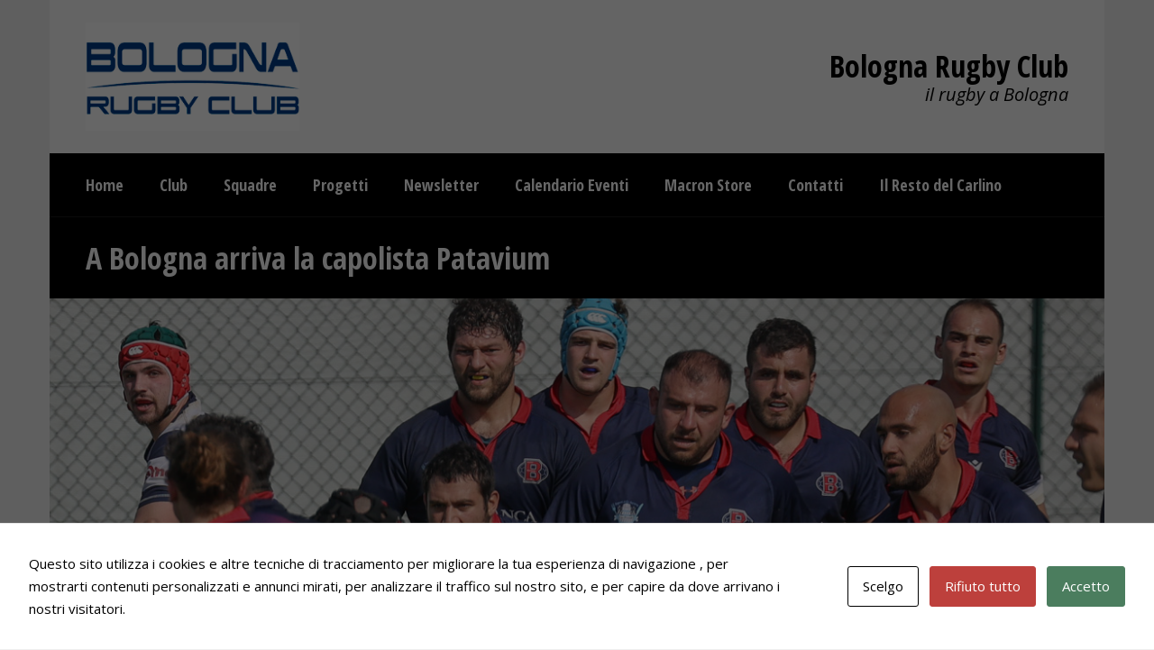

--- FILE ---
content_type: text/html; charset=UTF-8
request_url: https://www.bolognarugbyclub.it/a-bologna-arriva-la-capolista-patavium/
body_size: 21807
content:
<!DOCTYPE html>
<html lang="it-IT" class="no-js">
<head>
<meta charset="UTF-8">
<meta name="viewport" content="width=device-width, initial-scale=1.0, maximum-scale=1.0, user-scalable=no" />
<link rel="profile" href="http://gmpg.org/xfn/11">
<meta name='robots' content='index, follow, max-image-preview:large, max-snippet:-1, max-video-preview:-1' />
	<style>img:is([sizes="auto" i], [sizes^="auto," i]) { contain-intrinsic-size: 3000px 1500px }</style>
	
	<!-- This site is optimized with the Yoast SEO plugin v26.6 - https://yoast.com/wordpress/plugins/seo/ -->
	<title>A Bologna arriva la capolista Patavium - Bologna Rugby Club</title>
	<meta name="description" content="Sfida al vertice della classifica di serie B tra Emil Banca Bologna e Patavium" />
	<link rel="canonical" href="https://www.bolognarugbyclub.it/a-bologna-arriva-la-capolista-patavium/" />
	<meta property="og:locale" content="it_IT" />
	<meta property="og:type" content="article" />
	<meta property="og:title" content="A Bologna arriva la capolista Patavium - Bologna Rugby Club" />
	<meta property="og:description" content="Sfida al vertice della classifica di serie B tra Emil Banca Bologna e Patavium" />
	<meta property="og:url" content="https://www.bolognarugbyclub.it/a-bologna-arriva-la-capolista-patavium/" />
	<meta property="og:site_name" content="Bologna Rugby Club" />
	<meta property="article:published_time" content="2022-05-14T11:36:08+00:00" />
	<meta property="article:modified_time" content="2022-05-22T05:52:43+00:00" />
	<meta property="og:image" content="https://www.bolognarugbyclub.it/wp-content/uploads/2022/05/LocandinaPataviumFacebookSoa.jpg" />
	<meta property="og:image:width" content="1200" />
	<meta property="og:image:height" content="630" />
	<meta property="og:image:type" content="image/jpeg" />
	<meta name="author" content="Andrea" />
	<meta name="twitter:card" content="summary_large_image" />
	<meta name="twitter:label1" content="Scritto da" />
	<meta name="twitter:data1" content="Andrea" />
	<meta name="twitter:label2" content="Tempo di lettura stimato" />
	<meta name="twitter:data2" content="4 minuti" />
	<script type="application/ld+json" class="yoast-schema-graph">{"@context":"https://schema.org","@graph":[{"@type":"WebPage","@id":"https://www.bolognarugbyclub.it/a-bologna-arriva-la-capolista-patavium/","url":"https://www.bolognarugbyclub.it/a-bologna-arriva-la-capolista-patavium/","name":"A Bologna arriva la capolista Patavium - Bologna Rugby Club","isPartOf":{"@id":"https://www.bolognarugbyclub.it/#website"},"primaryImageOfPage":{"@id":"https://www.bolognarugbyclub.it/a-bologna-arriva-la-capolista-patavium/#primaryimage"},"image":{"@id":"https://www.bolognarugbyclub.it/a-bologna-arriva-la-capolista-patavium/#primaryimage"},"thumbnailUrl":"https://www.bolognarugbyclub.it/wp-content/uploads/2022/05/666A8666.jpg","datePublished":"2022-05-14T11:36:08+00:00","dateModified":"2022-05-22T05:52:43+00:00","author":{"@id":"https://www.bolognarugbyclub.it/#/schema/person/e02fb0cbeba542223ad7c5518ddf7a93"},"description":"Sfida al vertice della classifica di serie B tra Emil Banca Bologna e Patavium","breadcrumb":{"@id":"https://www.bolognarugbyclub.it/a-bologna-arriva-la-capolista-patavium/#breadcrumb"},"inLanguage":"it-IT","potentialAction":[{"@type":"ReadAction","target":["https://www.bolognarugbyclub.it/a-bologna-arriva-la-capolista-patavium/"]}]},{"@type":"ImageObject","inLanguage":"it-IT","@id":"https://www.bolognarugbyclub.it/a-bologna-arriva-la-capolista-patavium/#primaryimage","url":"https://www.bolognarugbyclub.it/wp-content/uploads/2022/05/666A8666.jpg","contentUrl":"https://www.bolognarugbyclub.it/wp-content/uploads/2022/05/666A8666.jpg","width":1200,"height":800,"caption":"Bologna Rugby Club - Patavium"},{"@type":"BreadcrumbList","@id":"https://www.bolognarugbyclub.it/a-bologna-arriva-la-capolista-patavium/#breadcrumb","itemListElement":[{"@type":"ListItem","position":1,"name":"Home","item":"https://www.bolognarugbyclub.it/"},{"@type":"ListItem","position":2,"name":"Blog &#8211; Grid","item":"https://www.bolognarugbyclub.it/blog-grid/"},{"@type":"ListItem","position":3,"name":"A Bologna arriva la capolista Patavium"}]},{"@type":"WebSite","@id":"https://www.bolognarugbyclub.it/#website","url":"https://www.bolognarugbyclub.it/","name":"Bologna Rugby Club","description":"il rugby a Bologna","potentialAction":[{"@type":"SearchAction","target":{"@type":"EntryPoint","urlTemplate":"https://www.bolognarugbyclub.it/?s={search_term_string}"},"query-input":{"@type":"PropertyValueSpecification","valueRequired":true,"valueName":"search_term_string"}}],"inLanguage":"it-IT"},{"@type":"Person","@id":"https://www.bolognarugbyclub.it/#/schema/person/e02fb0cbeba542223ad7c5518ddf7a93","name":"Andrea","image":{"@type":"ImageObject","inLanguage":"it-IT","@id":"https://www.bolognarugbyclub.it/#/schema/person/image/","url":"https://secure.gravatar.com/avatar/82e7d99675a3cfa3c47d8ccc53f6184b455c0cfa0adfa1502bba52c9db5b7072?s=96&d=mm&r=g","contentUrl":"https://secure.gravatar.com/avatar/82e7d99675a3cfa3c47d8ccc53f6184b455c0cfa0adfa1502bba52c9db5b7072?s=96&d=mm&r=g","caption":"Andrea"},"sameAs":["https://www.bolognarugbyclub.it"],"url":"https://www.bolognarugbyclub.it/author/info_80v5is4s/"}]}</script>
	<!-- / Yoast SEO plugin. -->


<link rel='dns-prefetch' href='//fonts.googleapis.com' />
<link rel="alternate" type="application/rss+xml" title="Bologna Rugby Club &raquo; Feed" href="https://www.bolognarugbyclub.it/feed/" />
<link rel="alternate" type="application/rss+xml" title="Bologna Rugby Club &raquo; Feed dei commenti" href="https://www.bolognarugbyclub.it/comments/feed/" />
<link rel="alternate" type="text/calendar" title="Bologna Rugby Club &raquo; iCal Feed" href="https://www.bolognarugbyclub.it/eventi/?ical=1" />
<link rel="alternate" type="application/rss+xml" title="Bologna Rugby Club &raquo; A Bologna arriva la capolista Patavium Feed dei commenti" href="https://www.bolognarugbyclub.it/a-bologna-arriva-la-capolista-patavium/feed/" />
		<!-- This site uses the Google Analytics by MonsterInsights plugin v9.11.1 - Using Analytics tracking - https://www.monsterinsights.com/ -->
							<script src="//www.googletagmanager.com/gtag/js?id=G-L6RFTY1KJ6"  data-cfasync="false" data-wpfc-render="false" type="text/javascript" async></script>
			<script data-cfasync="false" data-wpfc-render="false" type="text/javascript">
				var mi_version = '9.11.1';
				var mi_track_user = true;
				var mi_no_track_reason = '';
								var MonsterInsightsDefaultLocations = {"page_location":"https:\/\/www.bolognarugbyclub.it\/a-bologna-arriva-la-capolista-patavium\/"};
								if ( typeof MonsterInsightsPrivacyGuardFilter === 'function' ) {
					var MonsterInsightsLocations = (typeof MonsterInsightsExcludeQuery === 'object') ? MonsterInsightsPrivacyGuardFilter( MonsterInsightsExcludeQuery ) : MonsterInsightsPrivacyGuardFilter( MonsterInsightsDefaultLocations );
				} else {
					var MonsterInsightsLocations = (typeof MonsterInsightsExcludeQuery === 'object') ? MonsterInsightsExcludeQuery : MonsterInsightsDefaultLocations;
				}

								var disableStrs = [
										'ga-disable-G-L6RFTY1KJ6',
									];

				/* Function to detect opted out users */
				function __gtagTrackerIsOptedOut() {
					for (var index = 0; index < disableStrs.length; index++) {
						if (document.cookie.indexOf(disableStrs[index] + '=true') > -1) {
							return true;
						}
					}

					return false;
				}

				/* Disable tracking if the opt-out cookie exists. */
				if (__gtagTrackerIsOptedOut()) {
					for (var index = 0; index < disableStrs.length; index++) {
						window[disableStrs[index]] = true;
					}
				}

				/* Opt-out function */
				function __gtagTrackerOptout() {
					for (var index = 0; index < disableStrs.length; index++) {
						document.cookie = disableStrs[index] + '=true; expires=Thu, 31 Dec 2099 23:59:59 UTC; path=/';
						window[disableStrs[index]] = true;
					}
				}

				if ('undefined' === typeof gaOptout) {
					function gaOptout() {
						__gtagTrackerOptout();
					}
				}
								window.dataLayer = window.dataLayer || [];

				window.MonsterInsightsDualTracker = {
					helpers: {},
					trackers: {},
				};
				if (mi_track_user) {
					function __gtagDataLayer() {
						dataLayer.push(arguments);
					}

					function __gtagTracker(type, name, parameters) {
						if (!parameters) {
							parameters = {};
						}

						if (parameters.send_to) {
							__gtagDataLayer.apply(null, arguments);
							return;
						}

						if (type === 'event') {
														parameters.send_to = monsterinsights_frontend.v4_id;
							var hookName = name;
							if (typeof parameters['event_category'] !== 'undefined') {
								hookName = parameters['event_category'] + ':' + name;
							}

							if (typeof MonsterInsightsDualTracker.trackers[hookName] !== 'undefined') {
								MonsterInsightsDualTracker.trackers[hookName](parameters);
							} else {
								__gtagDataLayer('event', name, parameters);
							}
							
						} else {
							__gtagDataLayer.apply(null, arguments);
						}
					}

					__gtagTracker('js', new Date());
					__gtagTracker('set', {
						'developer_id.dZGIzZG': true,
											});
					if ( MonsterInsightsLocations.page_location ) {
						__gtagTracker('set', MonsterInsightsLocations);
					}
										__gtagTracker('config', 'G-L6RFTY1KJ6', {"forceSSL":"true","link_attribution":"true"} );
										window.gtag = __gtagTracker;										(function () {
						/* https://developers.google.com/analytics/devguides/collection/analyticsjs/ */
						/* ga and __gaTracker compatibility shim. */
						var noopfn = function () {
							return null;
						};
						var newtracker = function () {
							return new Tracker();
						};
						var Tracker = function () {
							return null;
						};
						var p = Tracker.prototype;
						p.get = noopfn;
						p.set = noopfn;
						p.send = function () {
							var args = Array.prototype.slice.call(arguments);
							args.unshift('send');
							__gaTracker.apply(null, args);
						};
						var __gaTracker = function () {
							var len = arguments.length;
							if (len === 0) {
								return;
							}
							var f = arguments[len - 1];
							if (typeof f !== 'object' || f === null || typeof f.hitCallback !== 'function') {
								if ('send' === arguments[0]) {
									var hitConverted, hitObject = false, action;
									if ('event' === arguments[1]) {
										if ('undefined' !== typeof arguments[3]) {
											hitObject = {
												'eventAction': arguments[3],
												'eventCategory': arguments[2],
												'eventLabel': arguments[4],
												'value': arguments[5] ? arguments[5] : 1,
											}
										}
									}
									if ('pageview' === arguments[1]) {
										if ('undefined' !== typeof arguments[2]) {
											hitObject = {
												'eventAction': 'page_view',
												'page_path': arguments[2],
											}
										}
									}
									if (typeof arguments[2] === 'object') {
										hitObject = arguments[2];
									}
									if (typeof arguments[5] === 'object') {
										Object.assign(hitObject, arguments[5]);
									}
									if ('undefined' !== typeof arguments[1].hitType) {
										hitObject = arguments[1];
										if ('pageview' === hitObject.hitType) {
											hitObject.eventAction = 'page_view';
										}
									}
									if (hitObject) {
										action = 'timing' === arguments[1].hitType ? 'timing_complete' : hitObject.eventAction;
										hitConverted = mapArgs(hitObject);
										__gtagTracker('event', action, hitConverted);
									}
								}
								return;
							}

							function mapArgs(args) {
								var arg, hit = {};
								var gaMap = {
									'eventCategory': 'event_category',
									'eventAction': 'event_action',
									'eventLabel': 'event_label',
									'eventValue': 'event_value',
									'nonInteraction': 'non_interaction',
									'timingCategory': 'event_category',
									'timingVar': 'name',
									'timingValue': 'value',
									'timingLabel': 'event_label',
									'page': 'page_path',
									'location': 'page_location',
									'title': 'page_title',
									'referrer' : 'page_referrer',
								};
								for (arg in args) {
																		if (!(!args.hasOwnProperty(arg) || !gaMap.hasOwnProperty(arg))) {
										hit[gaMap[arg]] = args[arg];
									} else {
										hit[arg] = args[arg];
									}
								}
								return hit;
							}

							try {
								f.hitCallback();
							} catch (ex) {
							}
						};
						__gaTracker.create = newtracker;
						__gaTracker.getByName = newtracker;
						__gaTracker.getAll = function () {
							return [];
						};
						__gaTracker.remove = noopfn;
						__gaTracker.loaded = true;
						window['__gaTracker'] = __gaTracker;
					})();
									} else {
										console.log("");
					(function () {
						function __gtagTracker() {
							return null;
						}

						window['__gtagTracker'] = __gtagTracker;
						window['gtag'] = __gtagTracker;
					})();
									}
			</script>
							<!-- / Google Analytics by MonsterInsights -->
		<script type="text/javascript">
/* <![CDATA[ */
window._wpemojiSettings = {"baseUrl":"https:\/\/s.w.org\/images\/core\/emoji\/16.0.1\/72x72\/","ext":".png","svgUrl":"https:\/\/s.w.org\/images\/core\/emoji\/16.0.1\/svg\/","svgExt":".svg","source":{"concatemoji":"https:\/\/www.bolognarugbyclub.it\/wp-includes\/js\/wp-emoji-release.min.js?ver=6.8.3"}};
/*! This file is auto-generated */
!function(s,n){var o,i,e;function c(e){try{var t={supportTests:e,timestamp:(new Date).valueOf()};sessionStorage.setItem(o,JSON.stringify(t))}catch(e){}}function p(e,t,n){e.clearRect(0,0,e.canvas.width,e.canvas.height),e.fillText(t,0,0);var t=new Uint32Array(e.getImageData(0,0,e.canvas.width,e.canvas.height).data),a=(e.clearRect(0,0,e.canvas.width,e.canvas.height),e.fillText(n,0,0),new Uint32Array(e.getImageData(0,0,e.canvas.width,e.canvas.height).data));return t.every(function(e,t){return e===a[t]})}function u(e,t){e.clearRect(0,0,e.canvas.width,e.canvas.height),e.fillText(t,0,0);for(var n=e.getImageData(16,16,1,1),a=0;a<n.data.length;a++)if(0!==n.data[a])return!1;return!0}function f(e,t,n,a){switch(t){case"flag":return n(e,"\ud83c\udff3\ufe0f\u200d\u26a7\ufe0f","\ud83c\udff3\ufe0f\u200b\u26a7\ufe0f")?!1:!n(e,"\ud83c\udde8\ud83c\uddf6","\ud83c\udde8\u200b\ud83c\uddf6")&&!n(e,"\ud83c\udff4\udb40\udc67\udb40\udc62\udb40\udc65\udb40\udc6e\udb40\udc67\udb40\udc7f","\ud83c\udff4\u200b\udb40\udc67\u200b\udb40\udc62\u200b\udb40\udc65\u200b\udb40\udc6e\u200b\udb40\udc67\u200b\udb40\udc7f");case"emoji":return!a(e,"\ud83e\udedf")}return!1}function g(e,t,n,a){var r="undefined"!=typeof WorkerGlobalScope&&self instanceof WorkerGlobalScope?new OffscreenCanvas(300,150):s.createElement("canvas"),o=r.getContext("2d",{willReadFrequently:!0}),i=(o.textBaseline="top",o.font="600 32px Arial",{});return e.forEach(function(e){i[e]=t(o,e,n,a)}),i}function t(e){var t=s.createElement("script");t.src=e,t.defer=!0,s.head.appendChild(t)}"undefined"!=typeof Promise&&(o="wpEmojiSettingsSupports",i=["flag","emoji"],n.supports={everything:!0,everythingExceptFlag:!0},e=new Promise(function(e){s.addEventListener("DOMContentLoaded",e,{once:!0})}),new Promise(function(t){var n=function(){try{var e=JSON.parse(sessionStorage.getItem(o));if("object"==typeof e&&"number"==typeof e.timestamp&&(new Date).valueOf()<e.timestamp+604800&&"object"==typeof e.supportTests)return e.supportTests}catch(e){}return null}();if(!n){if("undefined"!=typeof Worker&&"undefined"!=typeof OffscreenCanvas&&"undefined"!=typeof URL&&URL.createObjectURL&&"undefined"!=typeof Blob)try{var e="postMessage("+g.toString()+"("+[JSON.stringify(i),f.toString(),p.toString(),u.toString()].join(",")+"));",a=new Blob([e],{type:"text/javascript"}),r=new Worker(URL.createObjectURL(a),{name:"wpTestEmojiSupports"});return void(r.onmessage=function(e){c(n=e.data),r.terminate(),t(n)})}catch(e){}c(n=g(i,f,p,u))}t(n)}).then(function(e){for(var t in e)n.supports[t]=e[t],n.supports.everything=n.supports.everything&&n.supports[t],"flag"!==t&&(n.supports.everythingExceptFlag=n.supports.everythingExceptFlag&&n.supports[t]);n.supports.everythingExceptFlag=n.supports.everythingExceptFlag&&!n.supports.flag,n.DOMReady=!1,n.readyCallback=function(){n.DOMReady=!0}}).then(function(){return e}).then(function(){var e;n.supports.everything||(n.readyCallback(),(e=n.source||{}).concatemoji?t(e.concatemoji):e.wpemoji&&e.twemoji&&(t(e.twemoji),t(e.wpemoji)))}))}((window,document),window._wpemojiSettings);
/* ]]> */
</script>
<style id='wp-emoji-styles-inline-css' type='text/css'>

	img.wp-smiley, img.emoji {
		display: inline !important;
		border: none !important;
		box-shadow: none !important;
		height: 1em !important;
		width: 1em !important;
		margin: 0 0.07em !important;
		vertical-align: -0.1em !important;
		background: none !important;
		padding: 0 !important;
	}
</style>
<link rel='stylesheet' id='wp-block-library-css' href='https://www.bolognarugbyclub.it/wp-includes/css/dist/block-library/style.min.css?ver=6.8.3' type='text/css' media='all' />
<style id='classic-theme-styles-inline-css' type='text/css'>
/*! This file is auto-generated */
.wp-block-button__link{color:#fff;background-color:#32373c;border-radius:9999px;box-shadow:none;text-decoration:none;padding:calc(.667em + 2px) calc(1.333em + 2px);font-size:1.125em}.wp-block-file__button{background:#32373c;color:#fff;text-decoration:none}
</style>
<style id='global-styles-inline-css' type='text/css'>
:root{--wp--preset--aspect-ratio--square: 1;--wp--preset--aspect-ratio--4-3: 4/3;--wp--preset--aspect-ratio--3-4: 3/4;--wp--preset--aspect-ratio--3-2: 3/2;--wp--preset--aspect-ratio--2-3: 2/3;--wp--preset--aspect-ratio--16-9: 16/9;--wp--preset--aspect-ratio--9-16: 9/16;--wp--preset--color--black: #000000;--wp--preset--color--cyan-bluish-gray: #abb8c3;--wp--preset--color--white: #ffffff;--wp--preset--color--pale-pink: #f78da7;--wp--preset--color--vivid-red: #cf2e2e;--wp--preset--color--luminous-vivid-orange: #ff6900;--wp--preset--color--luminous-vivid-amber: #fcb900;--wp--preset--color--light-green-cyan: #7bdcb5;--wp--preset--color--vivid-green-cyan: #00d084;--wp--preset--color--pale-cyan-blue: #8ed1fc;--wp--preset--color--vivid-cyan-blue: #0693e3;--wp--preset--color--vivid-purple: #9b51e0;--wp--preset--gradient--vivid-cyan-blue-to-vivid-purple: linear-gradient(135deg,rgba(6,147,227,1) 0%,rgb(155,81,224) 100%);--wp--preset--gradient--light-green-cyan-to-vivid-green-cyan: linear-gradient(135deg,rgb(122,220,180) 0%,rgb(0,208,130) 100%);--wp--preset--gradient--luminous-vivid-amber-to-luminous-vivid-orange: linear-gradient(135deg,rgba(252,185,0,1) 0%,rgba(255,105,0,1) 100%);--wp--preset--gradient--luminous-vivid-orange-to-vivid-red: linear-gradient(135deg,rgba(255,105,0,1) 0%,rgb(207,46,46) 100%);--wp--preset--gradient--very-light-gray-to-cyan-bluish-gray: linear-gradient(135deg,rgb(238,238,238) 0%,rgb(169,184,195) 100%);--wp--preset--gradient--cool-to-warm-spectrum: linear-gradient(135deg,rgb(74,234,220) 0%,rgb(151,120,209) 20%,rgb(207,42,186) 40%,rgb(238,44,130) 60%,rgb(251,105,98) 80%,rgb(254,248,76) 100%);--wp--preset--gradient--blush-light-purple: linear-gradient(135deg,rgb(255,206,236) 0%,rgb(152,150,240) 100%);--wp--preset--gradient--blush-bordeaux: linear-gradient(135deg,rgb(254,205,165) 0%,rgb(254,45,45) 50%,rgb(107,0,62) 100%);--wp--preset--gradient--luminous-dusk: linear-gradient(135deg,rgb(255,203,112) 0%,rgb(199,81,192) 50%,rgb(65,88,208) 100%);--wp--preset--gradient--pale-ocean: linear-gradient(135deg,rgb(255,245,203) 0%,rgb(182,227,212) 50%,rgb(51,167,181) 100%);--wp--preset--gradient--electric-grass: linear-gradient(135deg,rgb(202,248,128) 0%,rgb(113,206,126) 100%);--wp--preset--gradient--midnight: linear-gradient(135deg,rgb(2,3,129) 0%,rgb(40,116,252) 100%);--wp--preset--font-size--small: 13px;--wp--preset--font-size--medium: 20px;--wp--preset--font-size--large: 36px;--wp--preset--font-size--x-large: 42px;--wp--preset--spacing--20: 0.44rem;--wp--preset--spacing--30: 0.67rem;--wp--preset--spacing--40: 1rem;--wp--preset--spacing--50: 1.5rem;--wp--preset--spacing--60: 2.25rem;--wp--preset--spacing--70: 3.38rem;--wp--preset--spacing--80: 5.06rem;--wp--preset--shadow--natural: 6px 6px 9px rgba(0, 0, 0, 0.2);--wp--preset--shadow--deep: 12px 12px 50px rgba(0, 0, 0, 0.4);--wp--preset--shadow--sharp: 6px 6px 0px rgba(0, 0, 0, 0.2);--wp--preset--shadow--outlined: 6px 6px 0px -3px rgba(255, 255, 255, 1), 6px 6px rgba(0, 0, 0, 1);--wp--preset--shadow--crisp: 6px 6px 0px rgba(0, 0, 0, 1);}:where(.is-layout-flex){gap: 0.5em;}:where(.is-layout-grid){gap: 0.5em;}body .is-layout-flex{display: flex;}.is-layout-flex{flex-wrap: wrap;align-items: center;}.is-layout-flex > :is(*, div){margin: 0;}body .is-layout-grid{display: grid;}.is-layout-grid > :is(*, div){margin: 0;}:where(.wp-block-columns.is-layout-flex){gap: 2em;}:where(.wp-block-columns.is-layout-grid){gap: 2em;}:where(.wp-block-post-template.is-layout-flex){gap: 1.25em;}:where(.wp-block-post-template.is-layout-grid){gap: 1.25em;}.has-black-color{color: var(--wp--preset--color--black) !important;}.has-cyan-bluish-gray-color{color: var(--wp--preset--color--cyan-bluish-gray) !important;}.has-white-color{color: var(--wp--preset--color--white) !important;}.has-pale-pink-color{color: var(--wp--preset--color--pale-pink) !important;}.has-vivid-red-color{color: var(--wp--preset--color--vivid-red) !important;}.has-luminous-vivid-orange-color{color: var(--wp--preset--color--luminous-vivid-orange) !important;}.has-luminous-vivid-amber-color{color: var(--wp--preset--color--luminous-vivid-amber) !important;}.has-light-green-cyan-color{color: var(--wp--preset--color--light-green-cyan) !important;}.has-vivid-green-cyan-color{color: var(--wp--preset--color--vivid-green-cyan) !important;}.has-pale-cyan-blue-color{color: var(--wp--preset--color--pale-cyan-blue) !important;}.has-vivid-cyan-blue-color{color: var(--wp--preset--color--vivid-cyan-blue) !important;}.has-vivid-purple-color{color: var(--wp--preset--color--vivid-purple) !important;}.has-black-background-color{background-color: var(--wp--preset--color--black) !important;}.has-cyan-bluish-gray-background-color{background-color: var(--wp--preset--color--cyan-bluish-gray) !important;}.has-white-background-color{background-color: var(--wp--preset--color--white) !important;}.has-pale-pink-background-color{background-color: var(--wp--preset--color--pale-pink) !important;}.has-vivid-red-background-color{background-color: var(--wp--preset--color--vivid-red) !important;}.has-luminous-vivid-orange-background-color{background-color: var(--wp--preset--color--luminous-vivid-orange) !important;}.has-luminous-vivid-amber-background-color{background-color: var(--wp--preset--color--luminous-vivid-amber) !important;}.has-light-green-cyan-background-color{background-color: var(--wp--preset--color--light-green-cyan) !important;}.has-vivid-green-cyan-background-color{background-color: var(--wp--preset--color--vivid-green-cyan) !important;}.has-pale-cyan-blue-background-color{background-color: var(--wp--preset--color--pale-cyan-blue) !important;}.has-vivid-cyan-blue-background-color{background-color: var(--wp--preset--color--vivid-cyan-blue) !important;}.has-vivid-purple-background-color{background-color: var(--wp--preset--color--vivid-purple) !important;}.has-black-border-color{border-color: var(--wp--preset--color--black) !important;}.has-cyan-bluish-gray-border-color{border-color: var(--wp--preset--color--cyan-bluish-gray) !important;}.has-white-border-color{border-color: var(--wp--preset--color--white) !important;}.has-pale-pink-border-color{border-color: var(--wp--preset--color--pale-pink) !important;}.has-vivid-red-border-color{border-color: var(--wp--preset--color--vivid-red) !important;}.has-luminous-vivid-orange-border-color{border-color: var(--wp--preset--color--luminous-vivid-orange) !important;}.has-luminous-vivid-amber-border-color{border-color: var(--wp--preset--color--luminous-vivid-amber) !important;}.has-light-green-cyan-border-color{border-color: var(--wp--preset--color--light-green-cyan) !important;}.has-vivid-green-cyan-border-color{border-color: var(--wp--preset--color--vivid-green-cyan) !important;}.has-pale-cyan-blue-border-color{border-color: var(--wp--preset--color--pale-cyan-blue) !important;}.has-vivid-cyan-blue-border-color{border-color: var(--wp--preset--color--vivid-cyan-blue) !important;}.has-vivid-purple-border-color{border-color: var(--wp--preset--color--vivid-purple) !important;}.has-vivid-cyan-blue-to-vivid-purple-gradient-background{background: var(--wp--preset--gradient--vivid-cyan-blue-to-vivid-purple) !important;}.has-light-green-cyan-to-vivid-green-cyan-gradient-background{background: var(--wp--preset--gradient--light-green-cyan-to-vivid-green-cyan) !important;}.has-luminous-vivid-amber-to-luminous-vivid-orange-gradient-background{background: var(--wp--preset--gradient--luminous-vivid-amber-to-luminous-vivid-orange) !important;}.has-luminous-vivid-orange-to-vivid-red-gradient-background{background: var(--wp--preset--gradient--luminous-vivid-orange-to-vivid-red) !important;}.has-very-light-gray-to-cyan-bluish-gray-gradient-background{background: var(--wp--preset--gradient--very-light-gray-to-cyan-bluish-gray) !important;}.has-cool-to-warm-spectrum-gradient-background{background: var(--wp--preset--gradient--cool-to-warm-spectrum) !important;}.has-blush-light-purple-gradient-background{background: var(--wp--preset--gradient--blush-light-purple) !important;}.has-blush-bordeaux-gradient-background{background: var(--wp--preset--gradient--blush-bordeaux) !important;}.has-luminous-dusk-gradient-background{background: var(--wp--preset--gradient--luminous-dusk) !important;}.has-pale-ocean-gradient-background{background: var(--wp--preset--gradient--pale-ocean) !important;}.has-electric-grass-gradient-background{background: var(--wp--preset--gradient--electric-grass) !important;}.has-midnight-gradient-background{background: var(--wp--preset--gradient--midnight) !important;}.has-small-font-size{font-size: var(--wp--preset--font-size--small) !important;}.has-medium-font-size{font-size: var(--wp--preset--font-size--medium) !important;}.has-large-font-size{font-size: var(--wp--preset--font-size--large) !important;}.has-x-large-font-size{font-size: var(--wp--preset--font-size--x-large) !important;}
:where(.wp-block-post-template.is-layout-flex){gap: 1.25em;}:where(.wp-block-post-template.is-layout-grid){gap: 1.25em;}
:where(.wp-block-columns.is-layout-flex){gap: 2em;}:where(.wp-block-columns.is-layout-grid){gap: 2em;}
:root :where(.wp-block-pullquote){font-size: 1.5em;line-height: 1.6;}
</style>
<link rel='stylesheet' id='bbp-default-css' href='https://www.bolognarugbyclub.it/wp-content/themes/sporty/css/bbpress.min.css?ver=2.6.14' type='text/css' media='all' />
<link rel='stylesheet' id='cookies-and-content-security-policy-css' href='https://www.bolognarugbyclub.it/wp-content/plugins/cookies-and-content-security-policy/css/cookies-and-content-security-policy.min.css?ver=2.34' type='text/css' media='all' />
<link rel='stylesheet' id='dvteam_fix-css' href='https://www.bolognarugbyclub.it/wp-content/plugins/dvteam/css/fix.css?ver=1.0' type='text/css' media='all' />
<link rel='stylesheet' id='dysania_grid_style-css' href='https://www.bolognarugbyclub.it/wp-content/plugins/dysania-grid-gallery/css/style.css?ver=1.0' type='text/css' media='all' />
<link rel='stylesheet' id='dysania_grid_style1-css' href='https://www.bolognarugbyclub.it/wp-content/plugins/dysania-grid-gallery/css/classic/colorbox.css?ver=1.0' type='text/css' media='all' />
<link rel='stylesheet' id='sow-image-default-8b5b6f678277-css' href='https://www.bolognarugbyclub.it/wp-content/uploads/siteorigin-widgets/sow-image-default-8b5b6f678277.css?ver=6.8.3' type='text/css' media='all' />
<link rel='stylesheet' id='sporty_tabs_style-css' href='https://www.bolognarugbyclub.it/wp-content/plugins/sporty-fixtures-results-sponsors/css/tabs.css?ver=1.0' type='text/css' media='all' />
<link rel='stylesheet' id='sporty_bxslider_style-css' href='https://www.bolognarugbyclub.it/wp-content/plugins/sporty-fixtures-results-sponsors/css/bxslider.css?ver=1.0' type='text/css' media='all' />
<link rel='stylesheet' id='fakeloader-css' href='https://www.bolognarugbyclub.it/wp-content/plugins/sporty-shortcodes-and-widgets/css/fakeloader.css?ver=1.0' type='text/css' media='all' />
<link rel='stylesheet' id='rrssb-css' href='https://www.bolognarugbyclub.it/wp-content/plugins/sporty-shortcodes-and-widgets/css/rrssb.css?ver=1.0.9' type='text/css' media='all' />
<link rel='stylesheet' id='sportycpt_style-css' href='https://www.bolognarugbyclub.it/wp-content/plugins/sporty-shortcodes-and-widgets/css/style.css?ver=1.0' type='text/css' media='all' />
<link rel='stylesheet' id='sporty_popup_style-css' href='https://www.bolognarugbyclub.it/wp-content/plugins/sporty-shortcodes-and-widgets/css/popup.css?ver=1.0' type='text/css' media='all' />
<link rel='stylesheet' id='sporty-normalize-css' href='https://www.bolognarugbyclub.it/wp-content/themes/sporty/css/normalize.css?ver=1.0' type='text/css' media='all' />
<link rel='stylesheet' id='sporty-font-css' href='//fonts.googleapis.com/css?family=Open+Sans+Condensed%3A700%7COpen+Sans%3A400%2C400i%2C700&#038;subset=latin-ext&#038;ver=6.8.3' type='text/css' media='all' />
<link rel='stylesheet' id='fontawesome-css' href='https://www.bolognarugbyclub.it/wp-content/themes/sporty/css/fontawesome.css?ver=4.7.0' type='text/css' media='all' />
<link rel='stylesheet' id='sporty-style-css' href='https://www.bolognarugbyclub.it/wp-content/themes/sporty/style.css?ver=6.8.3' type='text/css' media='all' />
<link rel='stylesheet' id='sporty-custom-css' href='https://www.bolognarugbyclub.it/wp-content/themes/sporty/css/custom.css?ver=6.4.2' type='text/css' media='all' />
<style id='sporty-custom-inline-css' type='text/css'>
#mainmenu ul { width:18em; }.flex-title,.zeus-text-left,.zeus-text-right,.bx-wrapper .bx-caption,.ytv-list .ytv-thumb span,.ytv-playlists { background-color:rgba(0,0,0,0.8); }
</style>
<script type="text/javascript" src="https://www.bolognarugbyclub.it/wp-content/plugins/google-analytics-for-wordpress/assets/js/frontend-gtag.min.js?ver=9.11.1" id="monsterinsights-frontend-script-js" async="async" data-wp-strategy="async"></script>
<script data-cfasync="false" data-wpfc-render="false" type="text/javascript" id='monsterinsights-frontend-script-js-extra'>/* <![CDATA[ */
var monsterinsights_frontend = {"js_events_tracking":"true","download_extensions":"doc,pdf,ppt,zip,xls,docx,pptx,xlsx","inbound_paths":"[{\"path\":\"\\\/go\\\/\",\"label\":\"affiliate\"},{\"path\":\"\\\/recommend\\\/\",\"label\":\"affiliate\"}]","home_url":"https:\/\/www.bolognarugbyclub.it","hash_tracking":"false","v4_id":"G-L6RFTY1KJ6"};/* ]]> */
</script>
<script type="text/javascript" src="https://www.bolognarugbyclub.it/wp-includes/js/tinymce/tinymce.min.js?ver=49110-20250317" id="wp-tinymce-root-js"></script>
<script type="text/javascript" src="https://www.bolognarugbyclub.it/wp-includes/js/tinymce/plugins/compat3x/plugin.min.js?ver=49110-20250317" id="wp-tinymce-js"></script>
<script type="text/javascript" src="https://www.bolognarugbyclub.it/wp-includes/js/jquery/jquery.min.js?ver=3.7.1" id="jquery-core-js"></script>
<script type="text/javascript" src="https://www.bolognarugbyclub.it/wp-includes/js/jquery/jquery-migrate.min.js?ver=3.4.1" id="jquery-migrate-js"></script>
<script type="text/javascript" src="https://www.bolognarugbyclub.it/wp-content/plugins/sporty-shortcodes-and-widgets/js/fakeloader.js?ver=1.0.0" id="fakeloader-js-js"></script>
<!--[if lt IE 9]>
<script type="text/javascript" src="https://www.bolognarugbyclub.it/wp-content/themes/sporty/js/html5.js?ver=3.7.0" id="html5shiv-js"></script>
<![endif]-->
<script type="text/javascript" src="https://www.bolognarugbyclub.it/wp-content/themes/sporty/js/modernizr.js?ver=6.8.3" id="sportymodernizr-js"></script>
<link rel="https://api.w.org/" href="https://www.bolognarugbyclub.it/wp-json/" /><link rel="alternate" title="JSON" type="application/json" href="https://www.bolognarugbyclub.it/wp-json/wp/v2/posts/3555" /><link rel="EditURI" type="application/rsd+xml" title="RSD" href="https://www.bolognarugbyclub.it/xmlrpc.php?rsd" />
<meta name="generator" content="WordPress 6.8.3" />
<link rel='shortlink' href='https://www.bolognarugbyclub.it/?p=3555' />
<link rel="alternate" title="oEmbed (JSON)" type="application/json+oembed" href="https://www.bolognarugbyclub.it/wp-json/oembed/1.0/embed?url=https%3A%2F%2Fwww.bolognarugbyclub.it%2Fa-bologna-arriva-la-capolista-patavium%2F" />
<link rel="alternate" title="oEmbed (XML)" type="text/xml+oembed" href="https://www.bolognarugbyclub.it/wp-json/oembed/1.0/embed?url=https%3A%2F%2Fwww.bolognarugbyclub.it%2Fa-bologna-arriva-la-capolista-patavium%2F&#038;format=xml" />
<style type="text/css">.dysania-filters {background-color:#1b1b1b;margin-bottom:20px;padding-bottom: 15px;}.dysania-filters li {padding:15px 0px 0px 15px;}.dysania-filters li a {padding:5px 10px 5px 10px;font-size:16px;}.dysania-filters li a {color:#ffffff;}.dysania-filters li a:hover {background-color:#262626;}.dysania-filters li a.active, .dysania-grid li a {background-color:#da2f10;}.dysania-grid li .dysaniacaption {font-size:14px;}.dysania-grid li a div span {color:#ffffff;border-bottom:1px solid #da2f10;border-top:1px solid #262626;}.dysania-grid li a img {-webkit-transition: all .4s ease-in-out;-moz-transition: all .4s ease-in-out;-o-transition: all .4s ease-in-out;transition: all .4s ease-in-out;} .dysania-grid li a img:hover {opacity:0.1;transform: scale(1.5) rotate(15deg);-webkit-transform: scale(1.5) rotate(15deg);-ms-transform: scale(1.5) rotate(15deg);} .dysania-grid li a.dysania-photo {background-image:url('https://www.bolognarugbyclub.it/wp-content/plugins/dysania-grid-gallery/css/images/zoom.png');}.dysania-grid li a.dysania-iframe {background-image:url('https://www.bolognarugbyclub.it/wp-content/plugins/dysania-grid-gallery/css/images/iframe.png');}.dysania-grid li a.dysania-link {background-image:url('https://www.bolognarugbyclub.it/wp-content/plugins/dysania-grid-gallery/css/images/link.png');}.dysania-grid li.no-effect{opacity:0.3;}.dysania-grid li .dysaniacaption {background-color:#1b1b1b;color:#ffffff;}</style><meta name="tec-api-version" content="v1"><meta name="tec-api-origin" content="https://www.bolognarugbyclub.it"><link rel="alternate" href="https://www.bolognarugbyclub.it/wp-json/tribe/events/v1/" /><link rel="pingback" href="https://www.bolognarugbyclub.it/xmlrpc.php"><style type="text/css" id="cookies-and-content-security-policy-css-custom"></style><link rel="icon" href="https://www.bolognarugbyclub.it/wp-content/uploads/2022/10/cropped-BolognaRugbyClubLogo512-32x32.png" sizes="32x32" />
<link rel="icon" href="https://www.bolognarugbyclub.it/wp-content/uploads/2022/10/cropped-BolognaRugbyClubLogo512-192x192.png" sizes="192x192" />
<link rel="apple-touch-icon" href="https://www.bolognarugbyclub.it/wp-content/uploads/2022/10/cropped-BolognaRugbyClubLogo512-180x180.png" />
<meta name="msapplication-TileImage" content="https://www.bolognarugbyclub.it/wp-content/uploads/2022/10/cropped-BolognaRugbyClubLogo512-270x270.png" />
</head>
<body class="wp-singular post-template-default single single-post postid-3555 single-format-standard wp-theme-sporty tribe-no-js sporty no-bg-img">
        <div id="fakeloader"></div>
      
    <div id="fakeloader-container">
                <header id="header">
                
            <div class="sporty-logo-wrapper">
<div class="sporty-logo">
    <div class="sporty-logo-left">
                <a href="https://www.bolognarugbyclub.it/"><img src="https://www.bolognarugbyclub.it/wp-content/uploads/2022/09/BRC_Home.png" alt="Bologna Rugby Club" /></a>
            </div>
    <div class="sporty-logo-right">
         
                <span class="sporty-site-title">Bologna Rugby Club</span>
                        <span class="sporty-site-desc">il rugby a Bologna</span>
                    </div>
</div>
</div>            </header>
        <div class="clear"></div>
                <div id="mainmenu-container">
            <a id="toggleMenu" href="#">Menu</a>
            <nav class="menu-main-menu-container"><ul id="mainmenu" class="nav menu"><li id="menu-item-11988" class="menu-item menu-item-type-post_type menu-item-object-page menu-item-home menu-item-11988"><a href="https://www.bolognarugbyclub.it/"><span>Home</span></a></li>
<li id="menu-item-11989" class="menu-item menu-item-type-taxonomy menu-item-object-category current-post-ancestor current-menu-parent current-post-parent menu-item-has-children menu-item-11989"><a href="https://www.bolognarugbyclub.it/category/club/"><span>Club</span></a>
<ul class="sub-menu">
	<li id="menu-item-11979" class="menu-item menu-item-type-post_type menu-item-object-page menu-item-11979"><a href="https://www.bolognarugbyclub.it/bologna-rugby-club/"><span>Bologna Rugby Club</span></a></li>
	<li id="menu-item-11995" class="menu-item menu-item-type-post_type menu-item-object-page menu-item-11995"><a href="https://www.bolognarugbyclub.it/stadio/"><span>Stadio</span></a></li>
	<li id="menu-item-12023" class="menu-item menu-item-type-post_type menu-item-object-page menu-item-12023"><a href="https://www.bolognarugbyclub.it/club-house/"><span>Club House</span></a></li>
	<li id="menu-item-11996" class="menu-item menu-item-type-post_type menu-item-object-page menu-item-11996"><a href="https://www.bolognarugbyclub.it/staff-tecnico/"><span>Staff</span></a></li>
	<li id="menu-item-12188" class="menu-item menu-item-type-post_type menu-item-object-page menu-item-12188"><a href="https://www.bolognarugbyclub.it/safeguarding/"><span>Safeguarding</span></a></li>
	<li id="menu-item-12190" class="menu-item menu-item-type-post_type menu-item-object-page menu-item-12190"><a href="https://www.bolognarugbyclub.it/modello-organizzativo-e-di-controllo-delle-attivita-sportive-bologna-rugby-club/"><span>Modello organizzativo e di controllo delle attività sportive</span></a></li>
	<li id="menu-item-12002" class="menu-item menu-item-type-post_type menu-item-object-page menu-item-12002"><a href="https://www.bolognarugbyclub.it/codice-di-condotta-bologna-rugby-club/"><span>Codice di condotta Bologna Rugby Club</span></a></li>
	<li id="menu-item-11997" class="menu-item menu-item-type-post_type menu-item-object-page menu-item-11997"><a href="https://www.bolognarugbyclub.it/rugby-bologna-1928/"><span>Rugby Bologna 1928</span></a></li>
	<li id="menu-item-11998" class="menu-item menu-item-type-post_type menu-item-object-page menu-item-11998"><a href="https://www.bolognarugbyclub.it/reno-rugby-1967-bologna/"><span>Reno Rugby 1967 Bologna</span></a></li>
	<li id="menu-item-11999" class="menu-item menu-item-type-post_type menu-item-object-page menu-item-11999"><a href="https://www.bolognarugbyclub.it/polisportiva-valsamoggia/"><span>Polisportiva Valsamoggia</span></a></li>
	<li id="menu-item-11980" class="menu-item menu-item-type-post_type menu-item-object-page menu-item-11980"><a href="https://www.bolognarugbyclub.it/fortitudo-rugby/"><span>Fortitudo Bologna Rugby</span></a></li>
	<li id="menu-item-12025" class="menu-item menu-item-type-post_type menu-item-object-page menu-item-12025"><a href="https://www.bolognarugbyclub.it/documenti/"><span>Documenti</span></a></li>
	<li id="menu-item-12004" class="menu-item menu-item-type-post_type menu-item-object-page menu-item-12004"><a href="https://www.bolognarugbyclub.it/sponsor/"><span>Sponsor</span></a></li>
</ul>
</li>
<li id="menu-item-11973" class="menu-item menu-item-type-post_type menu-item-object-page menu-item-has-children menu-item-11973"><a href="https://www.bolognarugbyclub.it/squadre/"><span>Squadre</span></a>
<ul class="sub-menu">
	<li id="menu-item-11974" class="menu-item menu-item-type-post_type menu-item-object-page menu-item-has-children menu-item-11974"><a href="https://www.bolognarugbyclub.it/serie-b/"><span>Serie B</span></a>
	<ul class="sub-menu">
		<li id="menu-item-11970" class="menu-item menu-item-type-post_type menu-item-object-page menu-item-11970"><a href="https://www.bolognarugbyclub.it/serie-b/calendario-serie-b-gir-2-2025-2026/"><span>Calendario serie B – gir 2 – 2025/2026</span></a></li>
		<li id="menu-item-11976" class="menu-item menu-item-type-post_type menu-item-object-page menu-item-11976"><a href="https://www.bolognarugbyclub.it/classifica-serie-b-girone-2-2025-26/"><span>Classifica serie B, girone 2 – 2025/26</span></a></li>
		<li id="menu-item-12514" class="menu-item menu-item-type-post_type menu-item-object-page menu-item-12514"><a href="https://www.bolognarugbyclub.it/atleti-e-staff-prima-squadra/"><span>Atleti e Staff Prima squadra</span></a></li>
	</ul>
</li>
	<li id="menu-item-11975" class="menu-item menu-item-type-post_type menu-item-object-page menu-item-has-children menu-item-11975"><a href="https://www.bolognarugbyclub.it/serie-c/"><span>Serie C</span></a>
	<ul class="sub-menu">
		<li id="menu-item-12581" class="menu-item menu-item-type-post_type menu-item-object-page menu-item-12581"><a href="https://www.bolognarugbyclub.it/calendario-serie-c-2025-26/"><span>Calendario serie C 2025/26</span></a></li>
	</ul>
</li>
	<li id="menu-item-12018" class="menu-item menu-item-type-post_type menu-item-object-page menu-item-has-children menu-item-12018"><a href="https://www.bolognarugbyclub.it/under-18/"><span>Under 18</span></a>
	<ul class="sub-menu">
		<li id="menu-item-12248" class="menu-item menu-item-type-post_type menu-item-object-page menu-item-12248"><a href="https://www.bolognarugbyclub.it/calendario-u18-2025-26/"><span>Calendario U18 – 2025/26</span></a></li>
		<li id="menu-item-12467" class="menu-item menu-item-type-post_type menu-item-object-page menu-item-12467"><a href="https://www.bolognarugbyclub.it/classifica-under-18-girone-2-2025-26/"><span>Classifica Under 18, girone 2 – 2025/26</span></a></li>
	</ul>
</li>
	<li id="menu-item-12019" class="menu-item menu-item-type-post_type menu-item-object-page menu-item-has-children menu-item-12019"><a href="https://www.bolognarugbyclub.it/under-16/"><span>Under 16</span></a>
	<ul class="sub-menu">
		<li id="menu-item-12494" class="menu-item menu-item-type-post_type menu-item-object-page menu-item-12494"><a href="https://www.bolognarugbyclub.it/giocatori-under-16/"><span>Atleti e Staff Under 16</span></a></li>
		<li id="menu-item-12746" class="menu-item menu-item-type-post_type menu-item-object-page menu-item-12746"><a href="https://www.bolognarugbyclub.it/under-16/calendari-under-16-stagione-2025-26/"><span>Calendari Under 16 stagione 2025/26</span></a></li>
	</ul>
</li>
	<li id="menu-item-12005" class="menu-item menu-item-type-post_type menu-item-object-page menu-item-12005"><a href="https://www.bolognarugbyclub.it/under-14/"><span>Under 14</span></a></li>
	<li id="menu-item-11983" class="menu-item menu-item-type-post_type menu-item-object-page menu-item-has-children menu-item-11983"><a href="https://www.bolognarugbyclub.it/minirugby/"><span>Minirugby</span></a>
	<ul class="sub-menu">
		<li id="menu-item-11984" class="menu-item menu-item-type-post_type menu-item-object-page menu-item-11984"><a href="https://www.bolognarugbyclub.it/minirugby/gioca-con-noi-reno-bologna/"><span>Gioca con noi – Reno Bologna</span></a></li>
		<li id="menu-item-11982" class="menu-item menu-item-type-post_type menu-item-object-page menu-item-11982"><a href="https://www.bolognarugbyclub.it/gioca-con-noi/"><span>Gioca con noi – Rugby Bologna 1928</span></a></li>
		<li id="menu-item-11986" class="menu-item menu-item-type-post_type menu-item-object-page menu-item-11986"><a href="https://www.bolognarugbyclub.it/polisportiva-valsamoggia/"><span>Polisportiva Valsamoggia</span></a></li>
	</ul>
</li>
	<li id="menu-item-11981" class="menu-item menu-item-type-post_type menu-item-object-page menu-item-has-children menu-item-11981"><a href="https://www.bolognarugbyclub.it/giallo-dozza-rugby/"><span>Giallo Dozza Bologna Rugby</span></a>
	<ul class="sub-menu">
		<li id="menu-item-12684" class="menu-item menu-item-type-post_type menu-item-object-page menu-item-12684"><a href="https://www.bolognarugbyclub.it/giallo-dozza-rugby/calendario-giallo-dozza-2025-26/"><span>Calendario Giallo Dozza 2025/26</span></a></li>
	</ul>
</li>
	<li id="menu-item-11978" class="menu-item menu-item-type-post_type menu-item-object-page menu-item-11978"><a href="https://www.bolognarugbyclub.it/balanzoni/"><span>Balanzoni</span></a></li>
</ul>
</li>
<li id="menu-item-12011" class="menu-item menu-item-type-post_type menu-item-object-page menu-item-has-children menu-item-12011"><a href="https://www.bolognarugbyclub.it/progetti/"><span>Progetti</span></a>
<ul class="sub-menu">
	<li id="menu-item-12013" class="menu-item menu-item-type-post_type menu-item-object-page menu-item-12013"><a href="https://www.bolognarugbyclub.it/il-bologna-rugby-contro-labbandono-dellattivita-sportiva/"><span>Progetto contro l’abbandono sportivo</span></a></li>
	<li id="menu-item-12015" class="menu-item menu-item-type-post_type menu-item-object-page menu-item-12015"><a href="https://www.bolognarugbyclub.it/performance-e-match-analysis-nel-rugby/"><span>Performance e match analysis nel rugby</span></a></li>
	<li id="menu-item-12026" class="menu-item menu-item-type-post_type menu-item-object-page menu-item-12026"><a href="https://www.bolognarugbyclub.it/hakademy/"><span>Hakademy</span></a></li>
	<li id="menu-item-12022" class="menu-item menu-item-type-post_type menu-item-object-page menu-item-12022"><a href="https://www.bolognarugbyclub.it/studio-e-sport/"><span>Studio e Sport</span></a></li>
	<li id="menu-item-12012" class="menu-item menu-item-type-post_type menu-item-object-page menu-item-12012"><a href="https://www.bolognarugbyclub.it/rugby-e-metaverso/"><span>Rugby e Metaverso</span></a></li>
</ul>
</li>
<li id="menu-item-11985" class="menu-item menu-item-type-post_type menu-item-object-page menu-item-has-children menu-item-11985"><a href="https://www.bolognarugbyclub.it/newsletter/"><span>Newsletter</span></a>
<ul class="sub-menu">
	<li id="menu-item-11987" class="menu-item menu-item-type-post_type menu-item-object-page menu-item-11987"><a href="https://www.bolognarugbyclub.it/iscrizione-newsletter/"><span>Iscrizione Newsletter</span></a></li>
</ul>
</li>
<li id="menu-item-12006" class="menu-item menu-item-type-custom menu-item-object-custom menu-item-12006"><a href="https://www.bolognarugbyclub.it/eventi/"><span>Calendario Eventi</span></a></li>
<li id="menu-item-12000" class="menu-item menu-item-type-post_type menu-item-object-page menu-item-12000"><a href="https://www.bolognarugbyclub.it/macron-store/"><span>Macron Store</span></a></li>
<li id="menu-item-12171" class="menu-item menu-item-type-post_type menu-item-object-page menu-item-12171"><a href="https://www.bolognarugbyclub.it/contatti/"><span>Contatti</span></a></li>
<li id="menu-item-12939" class="menu-item menu-item-type-post_type menu-item-object-page menu-item-12939"><a href="https://www.bolognarugbyclub.it/il-resto-del-carlino/"><span>Il Resto del Carlino</span></a></li>
</ul></nav>        </div>
                <div class="maincontainer">
<div class="page-title">
    <h1>A Bologna arriva la capolista Patavium</h1>
</div>
 
<div class="page-img" style="background-image:url('https://www.bolognarugbyclub.it/wp-content/uploads/2022/05/666A8666.jpg');"></div>
<section class="pagecontainer">
    <article class="leftcontainer ">
    <div class="blogpostdate">14 Maggio 2022</div>                        
        <p>(14 maggio 2022) L’incontro, recupero della decima giornata di andata del campionato di serie B, è il primo dei tre scontri al vertice che determinerà la classifica finale e la candidata alla promozione in serie A.<br />
Il <strong>Patavium</strong>, con ben 11 punti di vantaggio su l&#8217;<strong>Emil Banca</strong> <strong>Bologna</strong> e sette sulla seconda <strong>San Donà</strong>, rischia poco, mentre per i padroni di casa del Bologna la vittoria è praticamente l’unico risultato utile per sognare e agguantare, se non il primato, almeno la seconda piazza.</p>
<p>Per il coach <strong>Matteo Ballo</strong>, la scelta del 15 si fa sempre più ardua, con le nuove defezioni di Quadri (stagione finita) e Giacalone, la lista degli indisponibili sta diventando molto lunga. Fortunatamente rientrano <strong>Montaldo</strong> e <strong>Furetti</strong> e, con il contemporaneo turno di riposo della cadetta, la scelta comunque resta numericamente ampia.<br />
La probabile formazione (Ballo scioglierà la riserva solo all’ultimo), vede una rodata prima linea, con nel ruolo di tallonatore il capitano <strong>Giacomo Anteghini</strong>, affiancato dai piloni <strong>Fadanelli</strong> e <strong>Montaldo</strong>. In seconda linea <strong>Priola</strong>, insieme per l’occasione a <strong>Gambacorta</strong>, mentre <strong>Giovanni Visentin</strong> giocherà nel ruolo di flanker insieme al nazionale olandese <strong>Zerdoun</strong>. L’esperto <strong>Francesco Macchione</strong> chiuderà la mischia con la maglia numero 8.<br />
Nella mediana giocheranno <strong>Furetti</strong> (mischia) e <strong>Molinari</strong> (apertura), mentre per la linea dei trequarti sono stati fatti piccoli aggiustamenti, con <strong>Soavi</strong> estremo (ruolo che ha ricoperto per anni), alle ali <strong>Zambrella</strong> e <strong>Filippo Sacchetti</strong>, al debutto dal primo minuto, mentre i centri saranno <strong>Teresi</strong> e <strong>Fabbri</strong>.</p>
<p>La panchina è di qualità, con tanti atleti di solito titolari, pronti ad entrare in campo per ogni necessità. Oltre ai piloni &#8211; l’esperto <strong>Bersani</strong> e il giovanissimo <strong>Simonini</strong> &#8211; tra gli avanti anche <strong>Ruggeri</strong>, <strong>Carota</strong> e il versatile <strong>De Napoli</strong>, in grado di ricoprire più ruoli anche tra i trequarti, che affiancherà <strong>Rizzoli</strong> e <strong>Luca Pancaldi</strong>, ottimi utility back entrambi.<br />
Al “Bonori” ci si aspetta il grande pubblico, con la tribuna piena per sostenere i ragazzi di Emil Banca Bologna che, dopo un campionato in continua crescita, ora puntano alla vetta della classifica.<br />
Arbitrerà l’incontro il sig. <strong>Bruno Lorenzo</strong> da Udine. Fischio d’inizio, ore 15,30, presso il Centro sportivo “Pier Paolo Bonori”, via Romita 2, Bologna.</p>
<p><strong>Emil Banca Bologna Rugby Club: </strong>Soavi, Sacchetti F., Teresi, Fabbri, Zambrella, Molinari, Furetti, Macchione F., Zerdoun, Visentin G., Gambacorta, Priola, Fadanelli, Anteghini G. (c), Montaldo. A disposizione Bersani, Simonini, Ruggeri, Carota, Rizzoli, Pancaldi L., De Napoli.</p>
<p><strong>Patavium Rugby Union.</strong> Trambaiolo, Marini, Fanton, Matteralia, Broggin, Fincato, Prati, Tognon, Salasnich, Artuso, Marcolongo, Sattin, Gemelli, Arena, Giuriatti (c). A disposizione: Cusumano, Ghiraldo, Ceolin, Lazzaretto, Girotto, Catalani, Greggio.</p>
<p><strong>Classifica serie B, girone 3:</strong> Patavium (68), San Donà (61), Bologna e Villorba (57), Viadana e Mogliano (46), Brescia (36), Castellana (32), Mirano (15), Valsugana (14), Cus Padova (-1).</p>
<p><strong>Altri incontri serie B: </strong>Mogliano – San Donà; Villorba – Castellana Rugby; Valsugana Padova – Viadana; Junior Brescia – Cus Padova. Mirano Riposa</p>
<p><strong>I prossimi incontri delle quattro candidate alla promozione:</strong></p>
<ul>
<li>22 maggio 2022<br />
R. Viadana 1970 – Patavium Rugby Union<br />
<strong>Emil Banca Bologna Rugby Club</strong> – Rugby San Dona’<br />
C.U.S. Padova Rugby – Villorba Rugby</li>
<li>29 Maggio 2022<br />
Patavium Rugby Union – <strong>Emil Banca Bologna Rugby Club</strong><br />
Mogliano Rugby 1969 – Rugby San Dona’<br />
Villorba Rugby – Castellana Rugby</li>
<li>5 Giugno 2022 Ore 15:30<br />
Rugby San Dona’ – Patavium Rugby Union<br />
<strong>Emil Banca Bologna Rugby Club</strong> – Valsugana R. Padova<br />
Villorba Rugby riposa</li>
</ul>
<p><strong>Incontri del Bologna Rugby Club</strong></p>
<p>Sabato 14 maggio 2022</p>
<ul>
<li>14:30. Serie C: Giallo Dozza Bologna – Colorno 1975</li>
<li>17:00. Under 15: Monti Rovigo – Bologna Rugby Club 1</li>
<li>18:00. Under 15: Petrarca Padova – Bologna Rugby Club 2</li>
</ul>
<p>Domenica 15 maggio 2022</p>
<ul>
<li>10:00. Minirugby a Ferrara</li>
<li>11:00. Under 19: Bologna Rugby Club – Carpi</li>
</ul>
        <div class="clear"></div>
                            <div class="blogmetadata">
                <div>
                    <strong>Author: </strong>Andrea                </div>
                                <div>
                    <strong>Category: </strong><a href="https://www.bolognarugbyclub.it/category/club/" rel="category tag">Club</a>, <a href="https://www.bolognarugbyclub.it/category/squadre/serie-b/" rel="category tag">Serie B</a>                </div>
                                            </div>
         
        <div id="sporty-share-buttons" class="sporty-share-buttons">
<h5>Share This Post</h5>    
<ul class="rrssb-buttons">

    <li class="rrssb-email">
        <a href="mailto:?Subject=A%20Bologna%20arriva%20la%20capolista%20Patavium">
            <span class="rrssb-icon">
            <svg xmlns="http://www.w3.org/2000/svg" width="24" height="24" viewBox="0 0 24 24"><path d="M21.386 2.614H2.614A2.345 2.345 0 0 0 .279 4.961l-.01 14.078a2.353 2.353 0 0 0 2.346 2.347h18.771a2.354 2.354 0 0 0 2.347-2.347V4.961a2.356 2.356 0 0 0-2.347-2.347zm0 4.694L12 13.174 2.614 7.308V4.961L12 10.827l9.386-5.866v2.347z"/></svg>
          </span>
            <span class="rrssb-text">email</span>
        </a>
    </li>

    <li class="rrssb-facebook">
        <a href="https://www.facebook.com/sharer/sharer.php?u=https://www.bolognarugbyclub.it/a-bologna-arriva-la-capolista-patavium/" class="popup">
            <span class="rrssb-icon">
            <svg xmlns="http://www.w3.org/2000/svg" viewBox="0 0 29 29"><path d="M26.4 0H2.6C1.714 0 0 1.715 0 2.6v23.8c0 .884 1.715 2.6 2.6 2.6h12.393V17.988h-3.996v-3.98h3.997v-3.062c0-3.746 2.835-5.97 6.177-5.97 1.6 0 2.444.173 2.845.226v3.792H21.18c-1.817 0-2.156.9-2.156 2.168v2.847h5.045l-.66 3.978h-4.386V29H26.4c.884 0 2.6-1.716 2.6-2.6V2.6c0-.885-1.716-2.6-2.6-2.6z"/></svg>
          </span>
            <span class="rrssb-text">facebook</span>
        </a>
    </li>

    <li class="rrssb-twitter">
        <a href="https://twitter.com/intent/tweet?text=https://www.bolognarugbyclub.it/a-bologna-arriva-la-capolista-patavium/" class="popup">
            <span class="rrssb-icon">
            <svg xmlns="http://www.w3.org/2000/svg" viewBox="0 0 28 28"><path d="M24.253 8.756C24.69 17.08 18.297 24.182 9.97 24.62a15.093 15.093 0 0 1-8.86-2.32c2.702.18 5.375-.648 7.507-2.32a5.417 5.417 0 0 1-4.49-3.64c.802.13 1.62.077 2.4-.154a5.416 5.416 0 0 1-4.412-5.11 5.43 5.43 0 0 0 2.168.387A5.416 5.416 0 0 1 2.89 4.498a15.09 15.09 0 0 0 10.913 5.573 5.185 5.185 0 0 1 3.434-6.48 5.18 5.18 0 0 1 5.546 1.682 9.076 9.076 0 0 0 3.33-1.317 5.038 5.038 0 0 1-2.4 2.942 9.068 9.068 0 0 0 3.02-.85 5.05 5.05 0 0 1-2.48 2.71z"/></svg>
          </span>
            <span class="rrssb-text">twitter</span>
        </a>
    </li>

    <li class="rrssb-googleplus">
        <a href="https://plus.google.com/share?url=A%20Bologna%20arriva%20la%20capolista%20Patavium%20https://www.bolognarugbyclub.it/a-bologna-arriva-la-capolista-patavium/" class="popup">
            <span class="rrssb-icon">
            <svg xmlns="http://www.w3.org/2000/svg" width="24" height="24" viewBox="0 0 24 24"><path d="M21 8.29h-1.95v2.6h-2.6v1.82h2.6v2.6H21v-2.6h2.6v-1.885H21V8.29zM7.614 10.306v2.925h3.9c-.26 1.69-1.755 2.925-3.9 2.925-2.34 0-4.29-2.016-4.29-4.354s1.885-4.353 4.29-4.353c1.104 0 2.014.326 2.794 1.105l2.08-2.08c-1.3-1.17-2.924-1.883-4.874-1.883C3.65 4.586.4 7.835.4 11.8s3.25 7.212 7.214 7.212c4.224 0 6.953-2.988 6.953-7.082 0-.52-.065-1.104-.13-1.624H7.614z"/></svg>            </span>
            <span class="rrssb-text">google+</span>
        </a>
    </li>

    <li class="rrssb-linkedin">
        <a href="http://www.linkedin.com/shareArticle?mini=true&amp;url=https://www.bolognarugbyclub.it/a-bologna-arriva-la-capolista-patavium/&amp;title=Ridiculously%20Responsive%20Social%20Sharing%20Buttons&amp;summary=Responsive%20social%20icons%20by%20KNI%20Labs" class="popup">
            <span class="rrssb-icon">
            <svg xmlns="http://www.w3.org/2000/svg" viewBox="0 0 28 28"><path d="M25.424 15.887v8.447h-4.896v-7.882c0-1.98-.71-3.33-2.48-3.33-1.354 0-2.158.91-2.514 1.802-.13.315-.162.753-.162 1.194v8.216h-4.9s.067-13.35 0-14.73h4.9v2.087c-.01.017-.023.033-.033.05h.032v-.05c.65-1.002 1.812-2.435 4.414-2.435 3.222 0 5.638 2.106 5.638 6.632zM5.348 2.5c-1.676 0-2.772 1.093-2.772 2.54 0 1.42 1.066 2.538 2.717 2.546h.032c1.71 0 2.77-1.132 2.77-2.546C8.056 3.593 7.02 2.5 5.344 2.5h.005zm-2.48 21.834h4.896V9.604H2.867v14.73z"/></svg>
          </span>
            <span class="rrssb-text">linkedin</span>
        </a>
    </li>
    
    <li class="rrssb-pinterest">
        <!-- Replace href with your meta and URL information.  -->
        <a href="http://pinterest.com/pin/create/button/?url=https://www.bolognarugbyclub.it/a-bologna-arriva-la-capolista-patavium/&amp;media=https://www.bolognarugbyclub.it/wp-content/uploads/2022/05/666A8666.jpg&amp;description=A%20Bologna%20arriva%20la%20capolista%20Patavium" class="popup">
          <span class="rrssb-icon">
            <svg xmlns="http://www.w3.org/2000/svg" viewBox="0 0 28 28"><path d="M14.02 1.57c-7.06 0-12.784 5.723-12.784 12.785S6.96 27.14 14.02 27.14c7.062 0 12.786-5.725 12.786-12.785 0-7.06-5.724-12.785-12.785-12.785zm1.24 17.085c-1.16-.09-1.648-.666-2.558-1.22-.5 2.627-1.113 5.146-2.925 6.46-.56-3.972.822-6.952 1.462-10.117-1.094-1.84.13-5.545 2.437-4.632 2.837 1.123-2.458 6.842 1.1 7.557 3.71.744 5.226-6.44 2.924-8.775-3.324-3.374-9.677-.077-8.896 4.754.19 1.178 1.408 1.538.49 3.168-2.13-.472-2.764-2.15-2.683-4.388.132-3.662 3.292-6.227 6.46-6.582 4.008-.448 7.772 1.474 8.29 5.24.58 4.254-1.815 8.864-6.1 8.532v.003z"/></svg>
          </span>
          <span class="rrssb-text">pinterest</span>
        </a>
      </li>

    <li class="rrssb-vk">
        <a href="http://vk.com/share.php?url=https://www.bolognarugbyclub.it/a-bologna-arriva-la-capolista-patavium/" class="popup">
            <span class="rrssb-icon">
            <svg xmlns="http://www.w3.org/2000/svg" width="28" height="28" viewBox="70 70 378.7 378.7"><path d="M254.998 363.106h21.217s6.408-.706 9.684-4.23c3.01-3.24 2.914-9.32 2.914-9.32s-.415-28.47 12.796-32.663c13.03-4.133 29.755 27.515 47.482 39.685 13.407 9.206 23.594 7.19 23.594 7.19l47.407-.662s24.797-1.53 13.038-21.027c-.96-1.594-6.85-14.424-35.247-40.784-29.728-27.59-25.743-23.126 10.063-70.85 21.807-29.063 30.523-46.806 27.8-54.405-2.596-7.24-18.636-5.326-18.636-5.326l-53.375.33s-3.96-.54-6.892 1.216c-2.87 1.716-4.71 5.726-4.71 5.726s-8.452 22.49-19.714 41.618c-23.77 40.357-33.274 42.494-37.16 39.984-9.037-5.842-6.78-23.462-6.78-35.983 0-39.112 5.934-55.42-11.55-59.64-5.802-1.4-10.076-2.327-24.915-2.48-19.046-.192-35.162.06-44.29 4.53-6.072 2.975-10.757 9.6-7.902 9.98 3.528.47 11.516 2.158 15.75 7.92 5.472 7.444 5.28 24.154 5.28 24.154s3.145 46.04-7.34 51.758c-7.193 3.922-17.063-4.085-38.253-40.7-10.855-18.755-19.054-39.49-19.054-39.49s-1.578-3.873-4.398-5.947c-3.42-2.51-8.2-3.307-8.2-3.307l-50.722.33s-7.612.213-10.41 3.525c-2.488 2.947-.198 9.036-.198 9.036s39.707 92.902 84.672 139.72c41.234 42.93 88.048 40.112 88.048 40.112"/></svg>
          </span>
            <span class="rrssb-text">vk.com</span>
        </a>
    </li>
</ul>
</div>                            
             
    </article>
            <aside class="rightcontainer">
            <div id="block-5" class="sidebarbox widget_block">
<div class="wp-block-group"><div class="wp-block-group__inner-container is-layout-flow wp-block-group-is-layout-flow"><form role="search" method="get" action="https://www.bolognarugbyclub.it/" class="wp-block-search__button-outside wp-block-search__text-button wp-block-search"    ><label class="wp-block-search__label" for="wp-block-search__input-1" >Cerca</label><div class="wp-block-search__inside-wrapper " ><input class="wp-block-search__input" id="wp-block-search__input-1" placeholder="" value="" type="search" name="s" required /><button aria-label="Cerca" class="wp-block-search__button wp-element-button" type="submit" >Cerca</button></div></form></div></div>
</div>
		<div id="recent-posts-2" class="sidebarbox widget_recent_entries">
		<h3>Articoli recenti</h3>
		<ul>
											<li>
					<a href="https://www.bolognarugbyclub.it/emil-banca-a-bologna-il-derby-con-il-pieve/">Emil Banca: a Bologna il derby con il Pieve</a>
											<span class="post-date">17 Gennaio 2026</span>
									</li>
											<li>
					<a href="https://www.bolognarugbyclub.it/bologna-vince-a-rovato-28-a-27/">Bologna vince a Rovato 28 a 27</a>
											<span class="post-date">11 Gennaio 2026</span>
									</li>
											<li>
					<a href="https://www.bolognarugbyclub.it/lunder-16-sconfitta-dal-granducato-38-a-26/">L&#8217;Under 16 sconfitta dal Granducato 38 a 26</a>
											<span class="post-date">11 Gennaio 2026</span>
									</li>
											<li>
					<a href="https://www.bolognarugbyclub.it/emil-banca-sfida-la-capolista-rovato/">Emil Banca sfida la capolista Rovato</a>
											<span class="post-date">10 Gennaio 2026</span>
									</li>
											<li>
					<a href="https://www.bolognarugbyclub.it/bologna-oltre-il-muro-la-meta-possibile/">Bologna. Oltre il muro, la meta possibile</a>
											<span class="post-date">9 Gennaio 2026</span>
									</li>
					</ul>

		</div><div id="tag_cloud-1" class="sidebarbox widget_tag_cloud"><h3>Tag</h3><div class="tagcloud"><a href="https://www.bolognarugbyclub.it/tag/giovanili/" class="tag-cloud-link tag-link-50 tag-link-position-1" style="font-size: 12px;">Giovanili</a>
<a href="https://www.bolognarugbyclub.it/tag/brolis/" class="tag-cloud-link tag-link-159 tag-link-position-2" style="font-size: 12px;">Brolis</a>
<a href="https://www.bolognarugbyclub.it/tag/under-17/" class="tag-cloud-link tag-link-66 tag-link-position-3" style="font-size: 12px;">Under 17</a>
<a href="https://www.bolognarugbyclub.it/tag/elite/" class="tag-cloud-link tag-link-150 tag-link-position-4" style="font-size: 12px;">Elite</a>
<a href="https://www.bolognarugbyclub.it/tag/ballo/" class="tag-cloud-link tag-link-52 tag-link-position-5" style="font-size: 12px;">Ballo</a>
<a href="https://www.bolognarugbyclub.it/tag/giacalone/" class="tag-cloud-link tag-link-93 tag-link-position-6" style="font-size: 12px;">Giacalone</a>
<a href="https://www.bolognarugbyclub.it/tag/anteghini/" class="tag-cloud-link tag-link-62 tag-link-position-7" style="font-size: 12px;">Anteghini</a>
<a href="https://www.bolognarugbyclub.it/tag/under-16/" class="tag-cloud-link tag-link-218 tag-link-position-8" style="font-size: 12px;">under 16</a>
<a href="https://www.bolognarugbyclub.it/tag/soavi/" class="tag-cloud-link tag-link-64 tag-link-position-9" style="font-size: 12px;">Soavi</a>
<a href="https://www.bolognarugbyclub.it/tag/serie-b/" class="tag-cloud-link tag-link-63 tag-link-position-10" style="font-size: 12px;">Serie B</a>
<a href="https://www.bolognarugbyclub.it/tag/ogier/" class="tag-cloud-link tag-link-59 tag-link-position-11" style="font-size: 12px;">Ogier</a>
<a href="https://www.bolognarugbyclub.it/tag/faina/" class="tag-cloud-link tag-link-84 tag-link-position-12" style="font-size: 12px;">Faina</a>
<a href="https://www.bolognarugbyclub.it/tag/zambrella/" class="tag-cloud-link tag-link-67 tag-link-position-13" style="font-size: 12px;">Zambrella</a>
<a href="https://www.bolognarugbyclub.it/tag/cirri/" class="tag-cloud-link tag-link-165 tag-link-position-14" style="font-size: 12px;">cirri</a>
<a href="https://www.bolognarugbyclub.it/tag/sacchetti/" class="tag-cloud-link tag-link-169 tag-link-position-15" style="font-size: 12px;">Sacchetti</a>
<a href="https://www.bolognarugbyclub.it/tag/marzocchi/" class="tag-cloud-link tag-link-131 tag-link-position-16" style="font-size: 12px;">Marzocchi</a>
<a href="https://www.bolognarugbyclub.it/tag/de-napoli/" class="tag-cloud-link tag-link-101 tag-link-position-17" style="font-size: 12px;">De Napoli</a>
<a href="https://www.bolognarugbyclub.it/tag/quadri/" class="tag-cloud-link tag-link-94 tag-link-position-18" style="font-size: 12px;">Quadri</a>
<a href="https://www.bolognarugbyclub.it/tag/teresi/" class="tag-cloud-link tag-link-132 tag-link-position-19" style="font-size: 12px;">Teresi</a>
<a href="https://www.bolognarugbyclub.it/tag/minirugby/" class="tag-cloud-link tag-link-54 tag-link-position-20" style="font-size: 12px;">Minirugby</a>
<a href="https://www.bolognarugbyclub.it/tag/capone/" class="tag-cloud-link tag-link-51 tag-link-position-21" style="font-size: 12px;">Capone</a>
<a href="https://www.bolognarugbyclub.it/tag/under-15/" class="tag-cloud-link tag-link-69 tag-link-position-22" style="font-size: 12px;">Under 15</a>
<a href="https://www.bolognarugbyclub.it/tag/pancaldi/" class="tag-cloud-link tag-link-71 tag-link-position-23" style="font-size: 12px;">Pancaldi</a>
<a href="https://www.bolognarugbyclub.it/tag/tiozzo/" class="tag-cloud-link tag-link-162 tag-link-position-24" style="font-size: 12px;">Tiozzo</a>
<a href="https://www.bolognarugbyclub.it/tag/elia/" class="tag-cloud-link tag-link-139 tag-link-position-25" style="font-size: 12px;">Elia</a>
<a href="https://www.bolognarugbyclub.it/tag/guermandi/" class="tag-cloud-link tag-link-100 tag-link-position-26" style="font-size: 12px;">Guermandi</a>
<a href="https://www.bolognarugbyclub.it/tag/seniores/" class="tag-cloud-link tag-link-53 tag-link-position-27" style="font-size: 12px;">Seniores</a>
<a href="https://www.bolognarugbyclub.it/tag/paolini/" class="tag-cloud-link tag-link-74 tag-link-position-28" style="font-size: 12px;">Paolini</a>
<a href="https://www.bolognarugbyclub.it/tag/balsemin/" class="tag-cloud-link tag-link-204 tag-link-position-29" style="font-size: 12px;">Balsemin</a>
<a href="https://www.bolognarugbyclub.it/tag/covili/" class="tag-cloud-link tag-link-167 tag-link-position-30" style="font-size: 12px;">covili</a>
<a href="https://www.bolognarugbyclub.it/tag/bertini/" class="tag-cloud-link tag-link-161 tag-link-position-31" style="font-size: 12px;">Bertini</a>
<a href="https://www.bolognarugbyclub.it/tag/strano/" class="tag-cloud-link tag-link-87 tag-link-position-32" style="font-size: 12px;">Strano</a>
<a href="https://www.bolognarugbyclub.it/tag/cappi/" class="tag-cloud-link tag-link-79 tag-link-position-33" style="font-size: 12px;">Cappi</a>
<a href="https://www.bolognarugbyclub.it/tag/abad/" class="tag-cloud-link tag-link-225 tag-link-position-34" style="font-size: 12px;">Abad</a>
<a href="https://www.bolognarugbyclub.it/tag/serie-c/" class="tag-cloud-link tag-link-77 tag-link-position-35" style="font-size: 12px;">Serie C</a>
<a href="https://www.bolognarugbyclub.it/tag/silvestri/" class="tag-cloud-link tag-link-164 tag-link-position-36" style="font-size: 12px;">Silvestri</a>
<a href="https://www.bolognarugbyclub.it/tag/arbitri/" class="tag-cloud-link tag-link-107 tag-link-position-37" style="font-size: 12px;">arbitri</a>
<a href="https://www.bolognarugbyclub.it/tag/esteki/" class="tag-cloud-link tag-link-213 tag-link-position-38" style="font-size: 12px;">Esteki</a>
<a href="https://www.bolognarugbyclub.it/tag/bernabo/" class="tag-cloud-link tag-link-110 tag-link-position-39" style="font-size: 12px;">Bernabò</a>
<a href="https://www.bolognarugbyclub.it/tag/morelli/" class="tag-cloud-link tag-link-106 tag-link-position-40" style="font-size: 12px;">Morelli</a>
<a href="https://www.bolognarugbyclub.it/tag/biondi/" class="tag-cloud-link tag-link-215 tag-link-position-41" style="font-size: 12px;">Biondi</a>
<a href="https://www.bolognarugbyclub.it/tag/bernardi/" class="tag-cloud-link tag-link-178 tag-link-position-42" style="font-size: 12px;">Bernardi</a>
<a href="https://www.bolognarugbyclub.it/tag/priola/" class="tag-cloud-link tag-link-136 tag-link-position-43" style="font-size: 12px;">Priola</a>
<a href="https://www.bolognarugbyclub.it/tag/chico/" class="tag-cloud-link tag-link-238 tag-link-position-44" style="font-size: 12px;">Chico</a>
<a href="https://www.bolognarugbyclub.it/tag/bonori/" class="tag-cloud-link tag-link-49 tag-link-position-45" style="font-size: 12px;">Bonori</a></div>
</div>        </aside>
      
</section>

<footer id="footer">
                <div id="footer-widgets">
        <div class="footer-widget first-clmn">
            <div id="text-2" class="sidebarbox widget_text"><h3>Bologna Rugby Club</h3>			<div class="textwidget"><p>L a Società è nata nel 2021 dalla fusione delle due storiche società rugbistiche di Bologna: Rugby Bologna 1928 e Reno Bologna Rugby.</p>
</div>
		</div>        </div>
        <div class="footer-widget second-clmn">
            
		<div id="recent-posts-3" class="sidebarbox widget_recent_entries">
		<h3>Notizie recenti</h3>
		<ul>
											<li>
					<a href="https://www.bolognarugbyclub.it/emil-banca-a-bologna-il-derby-con-il-pieve/">Emil Banca: a Bologna il derby con il Pieve</a>
											<span class="post-date">17 Gennaio 2026</span>
									</li>
											<li>
					<a href="https://www.bolognarugbyclub.it/bologna-vince-a-rovato-28-a-27/">Bologna vince a Rovato 28 a 27</a>
											<span class="post-date">11 Gennaio 2026</span>
									</li>
											<li>
					<a href="https://www.bolognarugbyclub.it/lunder-16-sconfitta-dal-granducato-38-a-26/">L&#8217;Under 16 sconfitta dal Granducato 38 a 26</a>
											<span class="post-date">11 Gennaio 2026</span>
									</li>
					</ul>

		</div>        </div>
        <div class="footer-widget third-clmn">
            <div id="block-10" class="sidebarbox widget_block widget_text">
<p>Bologna Rugby Club ASD  P.IVA 03972091205</p>
</div><div id="block-12" class="sidebarbox widget_block widget_text">
<p><a href="https://www.bolognarugbyclub.it/privacy-policy/" data-type="page" data-id="3">Privacy Policy</a></p>
</div><div id="block-13" class="sidebarbox widget_block widget_text">
<p></p>
</div>        </div>
    </div>
    <div class="clear"></div>
            </footer>
</div>
<!-- BACK TO TOP BUTTON -->
<a id="back-to-top" href="#"></a>
<script type="speculationrules">
{"prefetch":[{"source":"document","where":{"and":[{"href_matches":"\/*"},{"not":{"href_matches":["\/wp-*.php","\/wp-admin\/*","\/wp-content\/uploads\/*","\/wp-content\/*","\/wp-content\/plugins\/*","\/wp-content\/themes\/sporty\/*","\/*\\?(.+)"]}},{"not":{"selector_matches":"a[rel~=\"nofollow\"]"}},{"not":{"selector_matches":".no-prefetch, .no-prefetch a"}}]},"eagerness":"conservative"}]}
</script>

<script type="text/javascript" id="bbp-swap-no-js-body-class">
	document.body.className = document.body.className.replace( 'bbp-no-js', 'bbp-js' );
</script>

			<!--googleoff: index-->
			<div class="modal-cacsp-backdrop"></div>
			<div class="modal-cacsp-position">
								<div class="modal-cacsp-box modal-cacsp-box-info modal-cacsp-box-bottom">
					<div class="modal-cacsp-box-header">
						Cookies					</div>
					<div class="modal-cacsp-box-content">
						Questo sito utilizza i cookies e altre tecniche di tracciamento per migliorare la tua esperienza di navigazione , per mostrarti contenuti personalizzati e annunci mirati, per analizzare il traffico sul nostro sito, e per capire da dove arrivano i nostri visitatori.											</div>
					<div class="modal-cacsp-btns">
						<a href="#" class="modal-cacsp-btn modal-cacsp-btn-settings">
							Scelgo						</a>
												<a href="#" class="modal-cacsp-btn modal-cacsp-btn-refuse">
							Rifiuto tutto						</a>
												<a href="#" class="modal-cacsp-btn modal-cacsp-btn-accept">
							Accetto						</a>
					</div>
				</div>
				<div class="modal-cacsp-box modal-cacsp-box-settings">
					<div class="modal-cacsp-box-header">
						Cookies					</div>
					<div class="modal-cacsp-box-content">
						Nel sito www.bolognarugbyclub.it sono utilizzati:

cookie tecnici per garantire la normale navigazione del sito e la fruizione dei suoi servizi:
cookie di sessione sono essenziali per poter distinguere tra gli utenti collegati, e sono utili per evitare che una funzionalità richiesta possa essere fornita all’utente sbagliato, nonché per fini di sicurezza per impedire attacchi informatici al sito. I cookie di sessione non contengono dati personali e durano per la sola sessione in corso, cioè fino alla chiusura del browser.
functionality cookie utilizzati dal sito sono strettamente necessari per l’uso del sito, in particolare sono collegati ad una espressa richiesta di funzionalità da parte dell’utente (come il Login).
cookies analytics per raccogliere informazioni in forma anonima e aggregata sull’utilizzo dei siti, sul numero degli utenti e su come questi visitano tali siti.
cookie di profilazione e marketing, utilizzati esclusivamente da terze parti diverse dal titolare del presente sito per raccogliere informazioni sul comportamento degli utenti durante la navigazione, e sugli interessi e abitudini di consumo, anche al fine di fornire pubblicità personalizzata.

Le informazioni sull’uso dei detti cookies e sulle finalità degli stessi, nonché sulle modalità per l’eventuale disabilitazione, sono fornite direttamente dalle terze parti alle pagine indicate di seguito. In particolare il presente sito utilizza cookies delle seguenti terze parti:

Google Analytics: uno strumento di analisi di Google che attraverso l’uso di cookies (performance cookies), raccoglie dati di navigazione anonimi (IP troncati all’ultimo ottetto) ed esclusivamente aggregati allo scopo di esaminare l’uso del sito da parte degli utenti, compilare report sulle attività nel sito e fornire altre informazioni, compreso il numero dei visitatori e le pagine visitate. Google può anche trasferire queste informazioni a terzi ove ciò sia imposto dalla legge o laddove tali terzi trattino le suddette informazioni per conto di Google. Google non assocerà l’indirizzo Ip a nessun altro dato posseduto da Google. I dati trasmessi a Google sono depositati presso i server di Google negli Stati Uniti. In base a specifico accordo con Google, che è designato quale responsabile del trattamento dei dati, questi si impegna a trattare i dati in base alle richieste del Titolare (vedi in fondo all’informativa), impartite tramite le impostazioni del software. In base a tali impostazioni le opzioni pubblicitarie e di condivisione dei dati sono disattive. Ulteriori informazioni sui cookies di Google Analytics si trovano alla pagina Google Analytics Cookie Usage on Websites. L’utente può disabilitare (opt-out) in modo selettivo la raccolta dei dati da parte di Google Analytics installando sul proprio browser l’apposito componente fornito da Google (opt-out).
Google Inc. Per informazioni sull’uso dei dati e sul loro trattamento da parte di Google si raccomanda di prendere visione dell’informativa privacy di Google e delle Modalità di utilizzo dei dati da parte di Google quando si utilizzano siti o app dei partner. Per ricevere ulteriori dettagli sulla policy privacy di Google clicca su link policies.google.com
Plugin Social Network: il presente sito incorpora anche plugin e/o bottoni per i social network, al fine di consentire una facile condivisione dei contenuti sui vostri social network preferiti. Tali plugin sono programmati in modo da non impostare alcun cookie all’accesso della pagina, per salvaguardare la privacy degli utenti. Eventualmente i cookie vengono impostati, se così previsto dai social network, solo quando l’utente fa effettivo e volontario uso del plugin. Si tenga presente che se l’utente naviga essendo loggato nel social network allora ha già acconsentito all’uso dei cookie veicolati tramite questo sito al momento dell’iscrizione al social network. La raccolta e l’uso delle informazioni ottenute a mezzo del plugin sono regolati dalle rispettive informative privacy dei social network, alle quali si prega di fare riferimento.
Facebook, Twitter, LinkedIn, Google+, Pinterest, VK, MailChimp, MonterInsights.

Le politiche di conservazione dei cookies sono decise dal visitatore tramite le impostazioni del Browser.
Il trattamento è effettuato nel rispetto delle disposizioni del Garante del 8 maggio 2014. Utilizzando il sito il visitatore acconsente espressamente all’uso dei cookies. L’utilizzo di cookies tecnici e analytics è consentito alle condizioni indicate senza necessità del consenso. L’utilizzo di cookies di profilazione di terze parti è ammesso fatta salva la facoltà di negare il consenso. Il consenso per i cookies di profilazione può essere revocato direttamente alle terze parti. Si rammenta che è sempre possibile, utilizzando il proprio browser, impedire che i cookies, di qualsiasi natura, siano scaricati sul proprio sistema e/o rimuoverli da esso una volta scaricati. I cookies sono collegati al browser utilizzato e possono essere disabilitati direttamente dal browser. E’ sempre possibile, utilizzando il proprio browser, impedire che i cookies, di qualsiasi natura, siano scaricati sul proprio sistema e/o rimuoverli da esso una volta scaricati. La disabilitazione dei “cookies tecnici” può rendere difficoltosa la navigazione del sito e in alcuni casi può impedire la fruizione di servizi. Le istruzioni per la disabilitazione dei cookies si trovano alle seguenti pagine web:
Mozilla Firefox
Microsoft Internet Explorer
Microsoft Edge
Google Chrome
Opera
Apple Safari
Le terze parti che utilizzano i cookies di profilazione possono risiedere fuori dall’Unione Europea. Si prega di visionare la policy privacy delle terze parti coinvolte. Il presente sito potrebbe condividere alcuni dei dati raccolti con servizi localizzati al di fuori dell’area dell’Unione Europea. In particolare con Google, Facebook e Microsoft (LinkedIn) tramite i social plugin e il servizio di Google Analytics.

Il trasferimento è autorizzato in base a specifiche decisioni dell’Unione Europea e del Garante per la tutela dei dati personali www.garanteprivacy.it in particolare la decisione 1250/2016 (Privacy Shield eur-lex.europa.eu) per cui non occorre ulteriore consenso. Le aziende sopra menzionate garantiscono la propria adesione al Privacy Shield. L’utente è invitato a prendere visione della Privacy Policy del sito nel rispetto del Regolamento (UE) 2016/679											</div>
					<div class="modal-cacsp-box-settings-list">
												<ul>
							<li>
								<span class="modal-cacsp-toggle-switch modal-cacsp-toggle-switch-active disabled" data-accepted-cookie="necessary">
									<span>Necessari<br>
										<span>Questi cookie non sono opzionali. Sono necessari per il funzionamento del sito web.</span>
									</span>
									<span>
										<span class="modal-cacsp-toggle">
											<span class="modal-cacsp-toggle-switch-handle"></span>
										</span>
									</span>
								</span>
							</li>
														<li>
								<a href="#statistics" class="modal-cacsp-toggle-switch" data-accepted-cookie="statistics">
									<span>Statistici<br>
										<span>Al fine di migliorare la funzionalità e la struttura del sito Web, in base a come viene utilizzato il sito Web.</span>
									</span>
									<span>
										<span class="modal-cacsp-toggle">
											<span class="modal-cacsp-toggle-switch-handle"></span>
										</span>
									</span>
								</a>
							</li>
														<li>
								<a href="#experience" class="modal-cacsp-toggle-switch" data-accepted-cookie="experience">
									<span>Esperienza<br>
										<span>Affinché il nostro sito Web funzioni al meglio durante la tua visita. Se rifiuti questi cookie, alcune funzionalità scompariranno dal sito web.</span>
									</span>
									<span>
										<span class="modal-cacsp-toggle">
											<span class="modal-cacsp-toggle-switch-handle"></span>
										</span>
									</span>
								</a>
							</li>
														<li>
								<a href="#markerting" class="modal-cacsp-toggle-switch" data-accepted-cookie="markerting">
									<span>Marketing<br>
										<span>Condividendo i tuoi interessi e comportamenti mentre visiti il ​​nostro sito, aumenti le possibilità di vedere contenuti e offerte personalizzati.</span>
									</span>
									<span>
										<span class="modal-cacsp-toggle">
											<span class="modal-cacsp-toggle-switch-handle"></span>
										</span>
									</span>
								</a>
							</li>
						</ul>
					</div>
					<div class="modal-cacsp-btns">
						<a href="#" class="modal-cacsp-btn modal-cacsp-btn-save">
							Salva						</a>
												<a href="#" class="modal-cacsp-btn modal-cacsp-btn-refuse-all">
							Rifiuto tutto						</a>
												<a href="#" class="modal-cacsp-btn modal-cacsp-btn-accept-all">
							Accetto						</a>
					</div>
				</div>
			</div>
			<!--googleon: index-->
			<script type="text/javascript">
        /* PAGE LOADER */
    jQuery("#fakeloader").fakeLoader({
        timeToHide:1200,
        spinner:"spinner3",
        bgColor:"#ffffff"
    });
    jQuery("#fakeloader-container").show();
    </script>
		<script>
		( function ( body ) {
			'use strict';
			body.className = body.className.replace( /\btribe-no-js\b/, 'tribe-js' );
		} )( document.body );
		</script>
		<script> /* <![CDATA[ */var tribe_l10n_datatables = {"aria":{"sort_ascending":": activate to sort column ascending","sort_descending":": activate to sort column descending"},"length_menu":"Show _MENU_ entries","empty_table":"No data available in table","info":"Showing _START_ to _END_ of _TOTAL_ entries","info_empty":"Showing 0 to 0 of 0 entries","info_filtered":"(filtered from _MAX_ total entries)","zero_records":"No matching records found","search":"Search:","all_selected_text":"All items on this page were selected. ","select_all_link":"Select all pages","clear_selection":"Clear Selection.","pagination":{"all":"All","next":"Next","previous":"Previous"},"select":{"rows":{"0":"","_":": Selected %d rows","1":": Selected 1 row"}},"datepicker":{"dayNames":["domenica","luned\u00ec","marted\u00ec","mercoled\u00ec","gioved\u00ec","venerd\u00ec","sabato"],"dayNamesShort":["Dom","Lun","Mar","Mer","Gio","Ven","Sab"],"dayNamesMin":["D","L","M","M","G","V","S"],"monthNames":["Gennaio","Febbraio","Marzo","Aprile","Maggio","Giugno","Luglio","Agosto","Settembre","Ottobre","Novembre","Dicembre"],"monthNamesShort":["Gennaio","Febbraio","Marzo","Aprile","Maggio","Giugno","Luglio","Agosto","Settembre","Ottobre","Novembre","Dicembre"],"monthNamesMin":["Gen","Feb","Mar","Apr","Mag","Giu","Lug","Ago","Set","Ott","Nov","Dic"],"nextText":"Next","prevText":"Prev","currentText":"Today","closeText":"Done","today":"Today","clear":"Clear"}};/* ]]> */ </script><script type="text/javascript" src="https://www.bolognarugbyclub.it/wp-content/plugins/the-events-calendar/common/build/js/user-agent.js?ver=da75d0bdea6dde3898df" id="tec-user-agent-js"></script>
<script type="text/javascript" src="https://www.bolognarugbyclub.it/wp-content/plugins/cookies-and-content-security-policy/js/js.cookie.min.js?ver=2.34" id="cookies-and-content-security-policy-cookie-js"></script>
<script type="text/javascript" id="cookies-and-content-security-policy-js-extra">
/* <![CDATA[ */
var cacsp_ajax_object = {"ajax_url":"https:\/\/www.bolognarugbyclub.it\/wp-admin\/admin-ajax.php","nonce":"00e7a41b16"};
var cacspMessages = {"cacspReviewSettingsDescription":"Le tue impostazioni potrebbero impedirti di vedere questo contenuto. Molto probabilmente hai l'esperienza disattivata.","cacspReviewSettingsButton":"Rivedi le tue impostazioni","cacspNotAllowedDescription":"Il contenuto non pu\u00f2 essere caricato, poich\u00e9 non \u00e8 consentito sul sito.","cacspNotAllowedButton":"Contatta l'Amministratore","cacspExpires":"365","cacspWpEngineCompatibilityMode":"","cacspTimeout":"1000","cacspOptionDisableContentNotAllowedMessage":"0","cacspOptionGoogleConsentMode":"0","cacspOptionSaveConsent":"0"};
/* ]]> */
</script>
<script type="text/javascript" src="https://www.bolognarugbyclub.it/wp-content/plugins/cookies-and-content-security-policy/js/cookies-and-content-security-policy.min.js?ver=2.34" id="cookies-and-content-security-policy-js"></script>
<script type="text/javascript" src="https://www.bolognarugbyclub.it/wp-content/uploads/cookies-and-content-security-policy-error-message.js?ver=2.34&amp;mod=20241130090527" id="cookies-and-content-security-policy-error-message-js"></script>
<script type="text/javascript" src="https://www.bolognarugbyclub.it/wp-content/plugins/dysania-grid-gallery/js/grid.js?ver=6.8.3" id="dysania_grid_script-js"></script>
<script type="text/javascript" src="https://www.bolognarugbyclub.it/wp-content/plugins/dysania-grid-gallery/js/jquery.colorbox-min.js?ver=6.8.3" id="colorbox-js"></script>
<script type="text/javascript" src="https://www.bolognarugbyclub.it/wp-content/plugins/sporty-fixtures-results-sponsors/js/easyResponsiveTabs.js?ver=6.8.3" id="sportycpt_tabs-js"></script>
<script type="text/javascript" src="https://www.bolognarugbyclub.it/wp-content/plugins/sporty-fixtures-results-sponsors/js/jquery.bxslider.min.js?ver=6.8.3" id="sportycpt_bxslider-js"></script>
<script type="text/javascript" src="https://www.bolognarugbyclub.it/wp-content/plugins/sporty-shortcodes-and-widgets/js/rrssb.min.js?ver=1.0.9" id="rrssb-js"></script>
<script type="text/javascript" src="https://www.bolognarugbyclub.it/wp-content/plugins/sporty-shortcodes-and-widgets/js/jflickrfeed.min.js?ver=6.8.3" id="sportycpt_flickr-js"></script>
<script type="text/javascript" src="https://www.bolognarugbyclub.it/wp-content/plugins/sporty-shortcodes-and-widgets/js/jquery.magnific-popup.min.js?ver=6.8.3" id="sporty_popup-js"></script>
<script type="text/javascript" src="https://www.bolognarugbyclub.it/wp-content/themes/sporty/js/salvattore.min.js?ver=1.0.9" id="salvattore-js"></script>
<script type="text/javascript" src="https://www.bolognarugbyclub.it/wp-content/themes/sporty/js/custom.js?ver=6.8.3" id="sportycustom-js"></script>
</div>
</body>
</html>

--- FILE ---
content_type: text/css
request_url: https://www.bolognarugbyclub.it/wp-content/plugins/dysania-grid-gallery/css/style.css?ver=1.0
body_size: 949
content:
/* ================= PORTFOLIO ================== */

.dysania-filters {
    list-style: none !important;
    list-style-image: none !important;
    list-style-type: none !important;
    padding-left: 0px !important;
    padding-right: 0px !important;
    padding-top: 0px !important;
    margin-left: 0px !important;
    margin-right: 0px !important;
    margin-top: 0px !important;
    display: inline-block;
    width: 100%;
    vertical-align: bottom;
}
.dysania-filters li {
    float: left;
    margin: 0px !important;
    cursor: pointer;
    vertical-align: bottom;
    list-style:none !important;
}
.dysania-filters li a {
    -webkit-transition: background-color 0.2s ease-in-out;
    -moz-transition: background-color 0.2s ease-in-out;
    -o-transition: background-color 0.2s ease-in-out;
    -ms-transition: background-color 0.2s ease-in-out;
    vertical-align: bottom;
}
.dysania-filters li a:hover {
    text-decoration: none;
}
.dysania-grid {
    list-style: none !important;
    list-style-image: none !important;
    list-style-type: none !important;
    position: relative;
    margin: 0px !important;
    padding: 0px !important;
    display: inline-block;
    vertical-align: bottom;
    width: 100%;
}
.dysania-grid li {
    float: left;
    position: relative;
    -webkit-transition: all 500ms cubic-bezier(0.645, 0.045, 0.355, 1.000);
    -moz-transition: all 500ms cubic-bezier(0.645, 0.045, 0.355, 1.000);
    -ms-transition: all 500ms cubic-bezier(0.645, 0.045, 0.355, 1.000);
    -o-transition: all 500ms cubic-bezier(0.645, 0.045, 0.355, 1.000);
    transition: all 500ms cubic-bezier(0.645, 0.045, 0.355, 1.000);
    -webkit-transition-timing-function: cubic-bezier(0.645, 0.045, 0.355, 1.000);
    -moz-transition-timing-function: cubic-bezier(0.645, 0.045, 0.355, 1.000);
    -ms-transition-timing-function: cubic-bezier(0.645, 0.045, 0.355, 1.000);
    -o-transition-timing-function: cubic-bezier(0.645, 0.045, 0.355, 1.000);
    transition-timing-function: cubic-bezier(0.645, 0.045, 0.355, 1.000);
    margin: 0px !important;
    padding: 0px !important;
    overflow: hidden!important;
    border: none !important;
}
.dysania-grid li .dysaniacaption {
    position: absolute;
    z-index: 100;
    -webkit-transition: all 0.4s linear;
    -moz-transition: all 0.4s linear;
    -o-transition: all 0.4s linear;
    -ms-transition: all 0.4s linear;
    transition: all 0.4s linear;
    left: 0;
    height: 30px;
    width: 100%;
    display: block;
    bottom: -30px;
    line-height: 30px;
    text-align: center;
}
.dysania-grid li:hover .dysaniacaption {
    -moz-transform: translateY(-100%);
    -o-transform: translateY(-100%);
    -webkit-transform: translateY(-100%);
    transform: translateY(-100%);
}
.dysania-grid li:before,
.dysania-grid li:after,
.dysania-grid li a img:before,
.dysania-grid li a img:after {
    display: none !important;
}
.dysania-grid li.onecolumn {
    width: 100%;
}
.dysania-grid li.twocolumns {
    width: 50%;
}
.dysania-grid li.threecolumns {
    width: 33.333333333333%;
}
.dysania-grid li.fourcolumns {
    width: 25%;
}
.dysania-grid li.fivecolumns {
    width: 20%;
}
.dysania-grid li a,
.dysania-grid li a img {
    display: block;
    position: relative;
    width: 100% !important;
    height: auto !important;
    border-radius: 0px !important;
    overflow: hidden;
    outline: 0 !important;
    margin: 0px !important;
    padding: 0px !important;
}
.dysania-grid li a {
    overflow: hidden !important;
    opacity: 1;
}
.dysania-grid li a.dysania-photo,
.dysania-grid li a.dysania-iframe {
    overflow: hidden;
    background-position: center center;
    background-repeat: no-repeat;
}
.dysania-grid li a.dysania-iframe {
    overflow: hidden;
    background-position: center center;
    background-repeat: no-repeat;
}
.dysania-grid li a.dysania-link {
    overflow: hidden;
    background-position: center center;
    background-repeat: no-repeat;
}
.dysania-grid li a img {
    transform: scale(1) rotate(0deg);
    -webkit-transform: scale(1) rotate(0deg);
    -ms-transform: scale(1) rotate(0deg);
}
.dysania-grid li.no-effect {
    pointer-events: none !important;
    -webkit-transform: rotate(360deg);
    -moz-transform: rotate(360deg);
    -o-transform: rotate(360deg);
    -ms-transform: rotate(360deg);
    transform: rotate(360deg);
    opacity: 0.3;
}
.clear {
    clear: both;
}
@media screen and (max-width: 640px) {
    .dysania-grid li .dysaniacaption {
        font-size: 11px !important;
    }
}
@media screen and (max-width: 480px) {
    .dysania-grid li,
    .dysania-grid li.twocolumns,
    .dysania-grid li.threecolumns,
    .dysania-grid li.fourcolumns,
    .dysania-grid li.fivecolumns {
        width: 100% !important;
    }
    .dysania-grid li .dysaniacaption {
        font-size: 14px !important;
    }
}